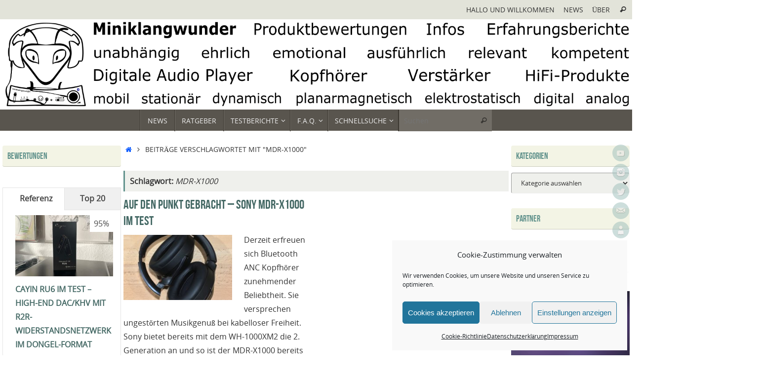

--- FILE ---
content_type: text/html; charset=UTF-8
request_url: https://www.miniklangwunder.de/tag/mdr-x1000/
body_size: 24743
content:
<!DOCTYPE html>
<html lang="de">
<head>
<meta name="viewport" content="width=device-width, user-scalable=yes, initial-scale=1.0, minimum-scale=1.0, maximum-scale=3.0">
<meta http-equiv="Content-Type" content="text/html; charset=UTF-8" />
<link rel="profile" href="https://gmpg.org/xfn/11" />
<link rel="pingback" href="https://www.miniklangwunder.de/xmlrpc.php" />
<meta name='robots' content='index, follow, max-image-preview:large, max-snippet:-1, max-video-preview:-1' />

	<!-- This site is optimized with the Yoast SEO plugin v26.8 - https://yoast.com/product/yoast-seo-wordpress/ -->
	<title>MDR-X1000 Archive - Miniklangwunder</title>
	<link rel="canonical" href="https://www.miniklangwunder.de/tag/mdr-x1000/" />
	<meta property="og:locale" content="de_DE" />
	<meta property="og:type" content="article" />
	<meta property="og:title" content="MDR-X1000 Archive - Miniklangwunder" />
	<meta property="og:url" content="https://www.miniklangwunder.de/tag/mdr-x1000/" />
	<meta property="og:site_name" content="Miniklangwunder" />
	<meta name="twitter:card" content="summary_large_image" />
	<meta name="twitter:site" content="@Miniklangwunder" />
	<script type="application/ld+json" class="yoast-schema-graph">{"@context":"https://schema.org","@graph":[{"@type":"CollectionPage","@id":"https://www.miniklangwunder.de/tag/mdr-x1000/","url":"https://www.miniklangwunder.de/tag/mdr-x1000/","name":"MDR-X1000 Archive - Miniklangwunder","isPartOf":{"@id":"https://www.miniklangwunder.de/#website"},"primaryImageOfPage":{"@id":"https://www.miniklangwunder.de/tag/mdr-x1000/#primaryimage"},"image":{"@id":"https://www.miniklangwunder.de/tag/mdr-x1000/#primaryimage"},"thumbnailUrl":"https://www.miniklangwunder.de/wp-content/uploads/2017/10/Bild15-1.jpg","breadcrumb":{"@id":"https://www.miniklangwunder.de/tag/mdr-x1000/#breadcrumb"},"inLanguage":"de"},{"@type":"ImageObject","inLanguage":"de","@id":"https://www.miniklangwunder.de/tag/mdr-x1000/#primaryimage","url":"https://www.miniklangwunder.de/wp-content/uploads/2017/10/Bild15-1.jpg","contentUrl":"https://www.miniklangwunder.de/wp-content/uploads/2017/10/Bild15-1.jpg","width":1088,"height":1024},{"@type":"BreadcrumbList","@id":"https://www.miniklangwunder.de/tag/mdr-x1000/#breadcrumb","itemListElement":[{"@type":"ListItem","position":1,"name":"Startseite","item":"https://www.miniklangwunder.de/"},{"@type":"ListItem","position":2,"name":"MDR-X1000"}]},{"@type":"WebSite","@id":"https://www.miniklangwunder.de/#website","url":"https://www.miniklangwunder.de/","name":"Miniklangwunder","description":"HiFi im Taschenformat - Kopfhörer, Lautsprecher, Digitale Audio Player und mehr...","publisher":{"@id":"https://www.miniklangwunder.de/#/schema/person/27df8d373e0600defde0cb8fad053247"},"potentialAction":[{"@type":"SearchAction","target":{"@type":"EntryPoint","urlTemplate":"https://www.miniklangwunder.de/?s={search_term_string}"},"query-input":{"@type":"PropertyValueSpecification","valueRequired":true,"valueName":"search_term_string"}}],"inLanguage":"de"},{"@type":["Person","Organization"],"@id":"https://www.miniklangwunder.de/#/schema/person/27df8d373e0600defde0cb8fad053247","name":"Klangfreund\"M\"","image":{"@type":"ImageObject","inLanguage":"de","@id":"https://www.miniklangwunder.de/#/schema/person/image/","url":"https://secure.gravatar.com/avatar/f7d1b4a081a43dc3759949fbc467cc2376faf2835b84bd81f6d03b6b4cb29937?s=96&d=mm&r=g","contentUrl":"https://secure.gravatar.com/avatar/f7d1b4a081a43dc3759949fbc467cc2376faf2835b84bd81f6d03b6b4cb29937?s=96&d=mm&r=g","caption":"Klangfreund\"M\""},"logo":{"@id":"https://www.miniklangwunder.de/#/schema/person/image/"},"description":"gelernter Radio- und Fernsehtechniker und ein Klangfreund mit Leidenschaft zu Kopfhörern, DAPs und sonstigen Miniklangwundern; liebt eine ordentliche Reproduktion satter Bässe, ausgewogene Wiedergabe von Stimmen und Instrumenten, entspannter Hochton mit akzentuierter Brillanz, kurz TP-Signatur; OverEar-Lineup: Dan Clar Audio E3 &amp; Noir X, Meze Empyrean 2, Hifiman HE1000SE, HEDDphone 2 GT; InEar-Lineup: Deer Ear Bumblebee MKW &amp; Azrael; Dauerhaft eingesetzte DAPs: Lotoo PAW GT2; Kopfhörerverstärker im Bestand: Cayin HA-3A, RME ADI 2/4 Pro SE, ifi Audio GO Bar Kensei","sameAs":["https://www.miniklangwunder.de","https://instagram.com/miniklangwunder","https://x.com/Miniklangwunder","https://youtube.com/c/MarkMLSensai"]}]}</script>
	<!-- / Yoast SEO plugin. -->


<link rel="alternate" type="application/rss+xml" title="Miniklangwunder &raquo; Feed" href="https://www.miniklangwunder.de/feed/" />
<link rel="alternate" type="application/rss+xml" title="Miniklangwunder &raquo; MDR-X1000 Schlagwort-Feed" href="https://www.miniklangwunder.de/tag/mdr-x1000/feed/" />
<!-- www.miniklangwunder.de is managing ads with Advanced Ads 2.0.16 – https://wpadvancedads.com/ --><script id="minik-ready">
			window.advanced_ads_ready=function(e,a){a=a||"complete";var d=function(e){return"interactive"===a?"loading"!==e:"complete"===e};d(document.readyState)?e():document.addEventListener("readystatechange",(function(a){d(a.target.readyState)&&e()}),{once:"interactive"===a})},window.advanced_ads_ready_queue=window.advanced_ads_ready_queue||[];		</script>
		<style id='wp-img-auto-sizes-contain-inline-css' type='text/css'>
img:is([sizes=auto i],[sizes^="auto," i]){contain-intrinsic-size:3000px 1500px}
/*# sourceURL=wp-img-auto-sizes-contain-inline-css */
</style>
<style id='wp-emoji-styles-inline-css' type='text/css'>

	img.wp-smiley, img.emoji {
		display: inline !important;
		border: none !important;
		box-shadow: none !important;
		height: 1em !important;
		width: 1em !important;
		margin: 0 0.07em !important;
		vertical-align: -0.1em !important;
		background: none !important;
		padding: 0 !important;
	}
/*# sourceURL=wp-emoji-styles-inline-css */
</style>
<style id='wp-block-library-inline-css' type='text/css'>
:root{--wp-block-synced-color:#7a00df;--wp-block-synced-color--rgb:122,0,223;--wp-bound-block-color:var(--wp-block-synced-color);--wp-editor-canvas-background:#ddd;--wp-admin-theme-color:#007cba;--wp-admin-theme-color--rgb:0,124,186;--wp-admin-theme-color-darker-10:#006ba1;--wp-admin-theme-color-darker-10--rgb:0,107,160.5;--wp-admin-theme-color-darker-20:#005a87;--wp-admin-theme-color-darker-20--rgb:0,90,135;--wp-admin-border-width-focus:2px}@media (min-resolution:192dpi){:root{--wp-admin-border-width-focus:1.5px}}.wp-element-button{cursor:pointer}:root .has-very-light-gray-background-color{background-color:#eee}:root .has-very-dark-gray-background-color{background-color:#313131}:root .has-very-light-gray-color{color:#eee}:root .has-very-dark-gray-color{color:#313131}:root .has-vivid-green-cyan-to-vivid-cyan-blue-gradient-background{background:linear-gradient(135deg,#00d084,#0693e3)}:root .has-purple-crush-gradient-background{background:linear-gradient(135deg,#34e2e4,#4721fb 50%,#ab1dfe)}:root .has-hazy-dawn-gradient-background{background:linear-gradient(135deg,#faaca8,#dad0ec)}:root .has-subdued-olive-gradient-background{background:linear-gradient(135deg,#fafae1,#67a671)}:root .has-atomic-cream-gradient-background{background:linear-gradient(135deg,#fdd79a,#004a59)}:root .has-nightshade-gradient-background{background:linear-gradient(135deg,#330968,#31cdcf)}:root .has-midnight-gradient-background{background:linear-gradient(135deg,#020381,#2874fc)}:root{--wp--preset--font-size--normal:16px;--wp--preset--font-size--huge:42px}.has-regular-font-size{font-size:1em}.has-larger-font-size{font-size:2.625em}.has-normal-font-size{font-size:var(--wp--preset--font-size--normal)}.has-huge-font-size{font-size:var(--wp--preset--font-size--huge)}:root .has-text-align-center{text-align:center}:root .has-text-align-left{text-align:left}:root .has-text-align-right{text-align:right}.has-fit-text{white-space:nowrap!important}#end-resizable-editor-section{display:none}.aligncenter{clear:both}.items-justified-left{justify-content:flex-start}.items-justified-center{justify-content:center}.items-justified-right{justify-content:flex-end}.items-justified-space-between{justify-content:space-between}.screen-reader-text{word-wrap:normal!important;border:0;clip-path:inset(50%);height:1px;margin:-1px;overflow:hidden;padding:0;position:absolute;width:1px}.screen-reader-text:focus{background-color:#ddd;clip-path:none;color:#444;display:block;font-size:1em;height:auto;left:5px;line-height:normal;padding:15px 23px 14px;text-decoration:none;top:5px;width:auto;z-index:100000}html :where(.has-border-color){border-style:solid}html :where([style*=border-top-color]){border-top-style:solid}html :where([style*=border-right-color]){border-right-style:solid}html :where([style*=border-bottom-color]){border-bottom-style:solid}html :where([style*=border-left-color]){border-left-style:solid}html :where([style*=border-width]){border-style:solid}html :where([style*=border-top-width]){border-top-style:solid}html :where([style*=border-right-width]){border-right-style:solid}html :where([style*=border-bottom-width]){border-bottom-style:solid}html :where([style*=border-left-width]){border-left-style:solid}html :where(img[class*=wp-image-]){height:auto;max-width:100%}:where(figure){margin:0 0 1em}html :where(.is-position-sticky){--wp-admin--admin-bar--position-offset:var(--wp-admin--admin-bar--height,0px)}@media screen and (max-width:600px){html :where(.is-position-sticky){--wp-admin--admin-bar--position-offset:0px}}

/*# sourceURL=wp-block-library-inline-css */
</style><style id='global-styles-inline-css' type='text/css'>
:root{--wp--preset--aspect-ratio--square: 1;--wp--preset--aspect-ratio--4-3: 4/3;--wp--preset--aspect-ratio--3-4: 3/4;--wp--preset--aspect-ratio--3-2: 3/2;--wp--preset--aspect-ratio--2-3: 2/3;--wp--preset--aspect-ratio--16-9: 16/9;--wp--preset--aspect-ratio--9-16: 9/16;--wp--preset--color--black: #000000;--wp--preset--color--cyan-bluish-gray: #abb8c3;--wp--preset--color--white: #ffffff;--wp--preset--color--pale-pink: #f78da7;--wp--preset--color--vivid-red: #cf2e2e;--wp--preset--color--luminous-vivid-orange: #ff6900;--wp--preset--color--luminous-vivid-amber: #fcb900;--wp--preset--color--light-green-cyan: #7bdcb5;--wp--preset--color--vivid-green-cyan: #00d084;--wp--preset--color--pale-cyan-blue: #8ed1fc;--wp--preset--color--vivid-cyan-blue: #0693e3;--wp--preset--color--vivid-purple: #9b51e0;--wp--preset--gradient--vivid-cyan-blue-to-vivid-purple: linear-gradient(135deg,rgb(6,147,227) 0%,rgb(155,81,224) 100%);--wp--preset--gradient--light-green-cyan-to-vivid-green-cyan: linear-gradient(135deg,rgb(122,220,180) 0%,rgb(0,208,130) 100%);--wp--preset--gradient--luminous-vivid-amber-to-luminous-vivid-orange: linear-gradient(135deg,rgb(252,185,0) 0%,rgb(255,105,0) 100%);--wp--preset--gradient--luminous-vivid-orange-to-vivid-red: linear-gradient(135deg,rgb(255,105,0) 0%,rgb(207,46,46) 100%);--wp--preset--gradient--very-light-gray-to-cyan-bluish-gray: linear-gradient(135deg,rgb(238,238,238) 0%,rgb(169,184,195) 100%);--wp--preset--gradient--cool-to-warm-spectrum: linear-gradient(135deg,rgb(74,234,220) 0%,rgb(151,120,209) 20%,rgb(207,42,186) 40%,rgb(238,44,130) 60%,rgb(251,105,98) 80%,rgb(254,248,76) 100%);--wp--preset--gradient--blush-light-purple: linear-gradient(135deg,rgb(255,206,236) 0%,rgb(152,150,240) 100%);--wp--preset--gradient--blush-bordeaux: linear-gradient(135deg,rgb(254,205,165) 0%,rgb(254,45,45) 50%,rgb(107,0,62) 100%);--wp--preset--gradient--luminous-dusk: linear-gradient(135deg,rgb(255,203,112) 0%,rgb(199,81,192) 50%,rgb(65,88,208) 100%);--wp--preset--gradient--pale-ocean: linear-gradient(135deg,rgb(255,245,203) 0%,rgb(182,227,212) 50%,rgb(51,167,181) 100%);--wp--preset--gradient--electric-grass: linear-gradient(135deg,rgb(202,248,128) 0%,rgb(113,206,126) 100%);--wp--preset--gradient--midnight: linear-gradient(135deg,rgb(2,3,129) 0%,rgb(40,116,252) 100%);--wp--preset--font-size--small: 13px;--wp--preset--font-size--medium: 20px;--wp--preset--font-size--large: 36px;--wp--preset--font-size--x-large: 42px;--wp--preset--spacing--20: 0.44rem;--wp--preset--spacing--30: 0.67rem;--wp--preset--spacing--40: 1rem;--wp--preset--spacing--50: 1.5rem;--wp--preset--spacing--60: 2.25rem;--wp--preset--spacing--70: 3.38rem;--wp--preset--spacing--80: 5.06rem;--wp--preset--shadow--natural: 6px 6px 9px rgba(0, 0, 0, 0.2);--wp--preset--shadow--deep: 12px 12px 50px rgba(0, 0, 0, 0.4);--wp--preset--shadow--sharp: 6px 6px 0px rgba(0, 0, 0, 0.2);--wp--preset--shadow--outlined: 6px 6px 0px -3px rgb(255, 255, 255), 6px 6px rgb(0, 0, 0);--wp--preset--shadow--crisp: 6px 6px 0px rgb(0, 0, 0);}:where(body) { margin: 0; }:where(.is-layout-flex){gap: 0.5em;}:where(.is-layout-grid){gap: 0.5em;}body .is-layout-flex{display: flex;}.is-layout-flex{flex-wrap: wrap;align-items: center;}.is-layout-flex > :is(*, div){margin: 0;}body .is-layout-grid{display: grid;}.is-layout-grid > :is(*, div){margin: 0;}body{padding-top: 0px;padding-right: 0px;padding-bottom: 0px;padding-left: 0px;}a:where(:not(.wp-element-button)){text-decoration: underline;}:root :where(.wp-element-button, .wp-block-button__link){background-color: #32373c;border-width: 0;color: #fff;font-family: inherit;font-size: inherit;font-style: inherit;font-weight: inherit;letter-spacing: inherit;line-height: inherit;padding-top: calc(0.667em + 2px);padding-right: calc(1.333em + 2px);padding-bottom: calc(0.667em + 2px);padding-left: calc(1.333em + 2px);text-decoration: none;text-transform: inherit;}.has-black-color{color: var(--wp--preset--color--black) !important;}.has-cyan-bluish-gray-color{color: var(--wp--preset--color--cyan-bluish-gray) !important;}.has-white-color{color: var(--wp--preset--color--white) !important;}.has-pale-pink-color{color: var(--wp--preset--color--pale-pink) !important;}.has-vivid-red-color{color: var(--wp--preset--color--vivid-red) !important;}.has-luminous-vivid-orange-color{color: var(--wp--preset--color--luminous-vivid-orange) !important;}.has-luminous-vivid-amber-color{color: var(--wp--preset--color--luminous-vivid-amber) !important;}.has-light-green-cyan-color{color: var(--wp--preset--color--light-green-cyan) !important;}.has-vivid-green-cyan-color{color: var(--wp--preset--color--vivid-green-cyan) !important;}.has-pale-cyan-blue-color{color: var(--wp--preset--color--pale-cyan-blue) !important;}.has-vivid-cyan-blue-color{color: var(--wp--preset--color--vivid-cyan-blue) !important;}.has-vivid-purple-color{color: var(--wp--preset--color--vivid-purple) !important;}.has-black-background-color{background-color: var(--wp--preset--color--black) !important;}.has-cyan-bluish-gray-background-color{background-color: var(--wp--preset--color--cyan-bluish-gray) !important;}.has-white-background-color{background-color: var(--wp--preset--color--white) !important;}.has-pale-pink-background-color{background-color: var(--wp--preset--color--pale-pink) !important;}.has-vivid-red-background-color{background-color: var(--wp--preset--color--vivid-red) !important;}.has-luminous-vivid-orange-background-color{background-color: var(--wp--preset--color--luminous-vivid-orange) !important;}.has-luminous-vivid-amber-background-color{background-color: var(--wp--preset--color--luminous-vivid-amber) !important;}.has-light-green-cyan-background-color{background-color: var(--wp--preset--color--light-green-cyan) !important;}.has-vivid-green-cyan-background-color{background-color: var(--wp--preset--color--vivid-green-cyan) !important;}.has-pale-cyan-blue-background-color{background-color: var(--wp--preset--color--pale-cyan-blue) !important;}.has-vivid-cyan-blue-background-color{background-color: var(--wp--preset--color--vivid-cyan-blue) !important;}.has-vivid-purple-background-color{background-color: var(--wp--preset--color--vivid-purple) !important;}.has-black-border-color{border-color: var(--wp--preset--color--black) !important;}.has-cyan-bluish-gray-border-color{border-color: var(--wp--preset--color--cyan-bluish-gray) !important;}.has-white-border-color{border-color: var(--wp--preset--color--white) !important;}.has-pale-pink-border-color{border-color: var(--wp--preset--color--pale-pink) !important;}.has-vivid-red-border-color{border-color: var(--wp--preset--color--vivid-red) !important;}.has-luminous-vivid-orange-border-color{border-color: var(--wp--preset--color--luminous-vivid-orange) !important;}.has-luminous-vivid-amber-border-color{border-color: var(--wp--preset--color--luminous-vivid-amber) !important;}.has-light-green-cyan-border-color{border-color: var(--wp--preset--color--light-green-cyan) !important;}.has-vivid-green-cyan-border-color{border-color: var(--wp--preset--color--vivid-green-cyan) !important;}.has-pale-cyan-blue-border-color{border-color: var(--wp--preset--color--pale-cyan-blue) !important;}.has-vivid-cyan-blue-border-color{border-color: var(--wp--preset--color--vivid-cyan-blue) !important;}.has-vivid-purple-border-color{border-color: var(--wp--preset--color--vivid-purple) !important;}.has-vivid-cyan-blue-to-vivid-purple-gradient-background{background: var(--wp--preset--gradient--vivid-cyan-blue-to-vivid-purple) !important;}.has-light-green-cyan-to-vivid-green-cyan-gradient-background{background: var(--wp--preset--gradient--light-green-cyan-to-vivid-green-cyan) !important;}.has-luminous-vivid-amber-to-luminous-vivid-orange-gradient-background{background: var(--wp--preset--gradient--luminous-vivid-amber-to-luminous-vivid-orange) !important;}.has-luminous-vivid-orange-to-vivid-red-gradient-background{background: var(--wp--preset--gradient--luminous-vivid-orange-to-vivid-red) !important;}.has-very-light-gray-to-cyan-bluish-gray-gradient-background{background: var(--wp--preset--gradient--very-light-gray-to-cyan-bluish-gray) !important;}.has-cool-to-warm-spectrum-gradient-background{background: var(--wp--preset--gradient--cool-to-warm-spectrum) !important;}.has-blush-light-purple-gradient-background{background: var(--wp--preset--gradient--blush-light-purple) !important;}.has-blush-bordeaux-gradient-background{background: var(--wp--preset--gradient--blush-bordeaux) !important;}.has-luminous-dusk-gradient-background{background: var(--wp--preset--gradient--luminous-dusk) !important;}.has-pale-ocean-gradient-background{background: var(--wp--preset--gradient--pale-ocean) !important;}.has-electric-grass-gradient-background{background: var(--wp--preset--gradient--electric-grass) !important;}.has-midnight-gradient-background{background: var(--wp--preset--gradient--midnight) !important;}.has-small-font-size{font-size: var(--wp--preset--font-size--small) !important;}.has-medium-font-size{font-size: var(--wp--preset--font-size--medium) !important;}.has-large-font-size{font-size: var(--wp--preset--font-size--large) !important;}.has-x-large-font-size{font-size: var(--wp--preset--font-size--x-large) !important;}
/*# sourceURL=global-styles-inline-css */
</style>

<style id='classic-theme-styles-inline-css' type='text/css'>
.wp-block-button__link{background-color:#32373c;border-radius:9999px;box-shadow:none;color:#fff;font-size:1.125em;padding:calc(.667em + 2px) calc(1.333em + 2px);text-decoration:none}.wp-block-file__button{background:#32373c;color:#fff}.wp-block-accordion-heading{margin:0}.wp-block-accordion-heading__toggle{background-color:inherit!important;color:inherit!important}.wp-block-accordion-heading__toggle:not(:focus-visible){outline:none}.wp-block-accordion-heading__toggle:focus,.wp-block-accordion-heading__toggle:hover{background-color:inherit!important;border:none;box-shadow:none;color:inherit;padding:var(--wp--preset--spacing--20,1em) 0;text-decoration:none}.wp-block-accordion-heading__toggle:focus-visible{outline:auto;outline-offset:0}
/*# sourceURL=https://usercontent.one/wp/www.miniklangwunder.de/wp-content/plugins/gutenberg/build/styles/block-library/classic.min.css?media=1704309055 */
</style>
<link rel='stylesheet' id='pgc-simply-gallery-plugin-lightbox-style-css' href='https://usercontent.one/wp/www.miniklangwunder.de/wp-content/plugins/simply-gallery-block/plugins/pgc_sgb_lightbox.min.style.css?ver=3.3.2&media=1704309055' type='text/css' media='all' />
<link rel='stylesheet' id='dsgvoyoutube-style-css' href='https://www.miniklangwunder.de/wp-content/plugins/dsgvo-youtube/css/style.php?ver=3ef51a063568021f6c58a99bde57b997' type='text/css' media='all' />
<link rel='stylesheet' id='cdsgvogdpryoutube-css' href='https://usercontent.one/wp/www.miniklangwunder.de/wp-content/plugins/dsgvo-youtube/includes/../css/jquery.fancybox.min.css?media=1704309055?ver=3ef51a063568021f6c58a99bde57b997' type='text/css' media='all' />
<link rel='stylesheet' id='cmplz-general-css' href='https://usercontent.one/wp/www.miniklangwunder.de/wp-content/plugins/complianz-gdpr/assets/css/cookieblocker.min.css?media=1704309055?ver=1766013644' type='text/css' media='all' />
<link rel='stylesheet' id='ez-toc-css' href='https://usercontent.one/wp/www.miniklangwunder.de/wp-content/plugins/easy-table-of-contents/assets/css/screen.min.css?ver=2.0.80&media=1704309055' type='text/css' media='all' />
<style id='ez-toc-inline-css' type='text/css'>
div#ez-toc-container .ez-toc-title {font-size: 140%;}div#ez-toc-container .ez-toc-title {font-weight: 700;}div#ez-toc-container ul li , div#ez-toc-container ul li a {font-size: 95%;}div#ez-toc-container ul li , div#ez-toc-container ul li a {font-weight: 500;}div#ez-toc-container nav ul ul li {font-size: 90%;}div#ez-toc-container {background: #fff;border: 1px solid #ddd;}div#ez-toc-container p.ez-toc-title , #ez-toc-container .ez_toc_custom_title_icon , #ez-toc-container .ez_toc_custom_toc_icon {color: #119600;}div#ez-toc-container ul.ez-toc-list a {color: #428bca;}div#ez-toc-container ul.ez-toc-list a:hover {color: #2a6496;}div#ez-toc-container ul.ez-toc-list a:visited {color: #428bca;}.ez-toc-counter nav ul li a::before {color: ;}.ez-toc-box-title {font-weight: bold; margin-bottom: 10px; text-align: center; text-transform: uppercase; letter-spacing: 1px; color: #666; padding-bottom: 5px;position:absolute;top:-4%;left:5%;background-color: inherit;transition: top 0.3s ease;}.ez-toc-box-title.toc-closed {top:-25%;}
.ez-toc-container-direction {direction: ltr;}.ez-toc-counter ul{counter-reset: item ;}.ez-toc-counter nav ul li a::before {content: counters(item, '.', decimal) '. ';display: inline-block;counter-increment: item;flex-grow: 0;flex-shrink: 0;margin-right: .2em; float: left; }.ez-toc-widget-direction {direction: ltr;}.ez-toc-widget-container ul{counter-reset: item ;}.ez-toc-widget-container nav ul li a::before {content: counters(item, '.', decimal) '. ';display: inline-block;counter-increment: item;flex-grow: 0;flex-shrink: 0;margin-right: .2em; float: left; }
/*# sourceURL=ez-toc-inline-css */
</style>
<link rel='stylesheet' id='tempera-fonts-css' href='https://usercontent.one/wp/www.miniklangwunder.de/wp-content/themes/tempera/fonts/fontfaces.css?ver=1.8.3&media=1704309055' type='text/css' media='all' />
<link rel='stylesheet' id='tempera-style-css' href='https://usercontent.one/wp/www.miniklangwunder.de/wp-content/themes/tempera/style.css?ver=1.8.3&media=1704309055' type='text/css' media='all' />
<style id='tempera-style-inline-css' type='text/css'>
#header, #main, #topbar-inner { max-width: 1400px; } #container.one-column { } #container.two-columns-right #secondary { width:500px; float:right; } #container.two-columns-right #content { width:calc(100% - 500px); float:left; } #container.two-columns-left #primary { width:500px; float:left; } #container.two-columns-left #content { width:calc(100% - 500px); float:right; } #container.three-columns-right .sidey { width:250px; float:left; } #container.three-columns-right #primary { margin-left:0px; margin-right:0px; } #container.three-columns-right #content { width: calc(100% - 500px); float:left;} #container.three-columns-left .sidey { width:250px; float:left; } #container.three-columns-left #secondary {margin-left:0px; margin-right:0px; } #container.three-columns-left #content { width: calc(100% - 500px); float:right; } #container.three-columns-sided .sidey { width:250px; float:left; } #container.three-columns-sided #secondary { float:right; } #container.three-columns-sided #content { width: calc(100% - 500px); float:right; margin: 0 250px 0 -1400px; } body { font-family: "Open Sans"; } #content h1.entry-title a, #content h2.entry-title a, #content h1.entry-title , #content h2.entry-title { font-family: "Bebas Neue"; } .widget-title, .widget-title a { font-family: "Bebas Neue"; } .entry-content h1, .entry-content h2, .entry-content h3, .entry-content h4, .entry-content h5, .entry-content h6, #comments #reply-title, .nivo-caption h2, #front-text1 h2, #front-text2 h2, .column-header-image, .column-header-noimage { font-family: "Yanone Kaffeesatz Regular"; } #site-title span a { font-family: inherit; } #access ul li a, #access ul li a span { font-family: "Open Sans"; } body { color: #333333; background-color: #EFF0EC } a { color: #0c5bff; } a:hover,.entry-meta span a:hover, .comments-link a:hover { color: #25e1d7; } #header { ; } #site-title span a { color:#59554E; } #site-description { color:#444444; } .socials a { background-color: #9BBDB9; } .socials .socials-hover { background-color: #59554E; } /* Main menu top level */ #access a, #nav-toggle span, li.menu-main-search .searchform input[type="search"] { color: #EEEEEE; } li.menu-main-search .searchform input[type="search"] { background-color: #716d66; border-left-color: #3b3730; } #access, #nav-toggle {background-color: #59554E; } #access > .menu > ul > li > a > span { border-color: #3b3730; -webkit-box-shadow: 1px 0 0 #716d66; box-shadow: 1px 0 0 #716d66; } /*.rtl #access > .menu > ul > li > a > span { -webkit-box-shadow: -1px 0 0 #716d66; box-shadow: -1px 0 0 #716d66; } */ #access a:hover {background-color: #66625b; } #access ul li.current_page_item > a, #access ul li.current-menu-item > a, #access ul li.current_page_ancestor > a, #access ul li.current-menu-ancestor > a { background-color: #66625b; } /* Main menu Submenus */ #access > .menu > ul > li > ul:before {border-bottom-color:#61928C;} #access ul ul ul li:first-child:before { border-right-color:#61928C;} #access ul ul li { background-color:#61928C; border-top-color:#6fa09a; border-bottom-color:#568781} #access ul ul li a{color:#EEEEEE} #access ul ul li a:hover{background:#6fa09a} #access ul ul li.current_page_item > a, #access ul ul li.current-menu-item > a, #access ul ul li.current_page_ancestor > a, #access ul ul li.current-menu-ancestor > a { background-color:#6fa09a; } #topbar { background-color: #E2E3D9;border-bottom-color:#ffffff; box-shadow:3px 0 3px #babbb1; } .topmenu ul li a, .topmenu .searchsubmit { color: #333333; } .topmenu ul li a:hover, .topmenu .searchform input[type="search"] { color: #333333; border-bottom-color: rgba( 97,146,140, 0.5); } #main { background-color: #FFFFFF; } #author-info, #entry-author-info, #content .page-title { border-color: #61928C; background: #EFF0EC; } #entry-author-info #author-avatar, #author-info #author-avatar { border-color: #EEEEEE; } .sidey .widget-container { color: #333333; background-color: #FFFFFF; } .sidey .widget-title { color: #61928C; background-color: #F3F4E5;border-color:#cbccbd;} .sidey .widget-container a {} .sidey .widget-container a:hover {} .entry-content h1, .entry-content h2, .entry-content h3, .entry-content h4, .entry-content h5, .entry-content h6 { color: #466A66; } .sticky .entry-header {border-color:#61928C } .entry-title, .entry-title a { color: #466A66; } .entry-title a:hover { color: #61928C; } #content span.entry-format { color: #EEEEEE; background-color: #59554E; } #footer { color: #EEEEEE; ; } #footer2 { color: #EEEEEE; background-color: #59554E; } #footer a { color: #F3F4E5; } #footer a:hover { color: #9BBDB9; } #footer2 a, .footermenu ul li:after { color: #F3F4E5; } #footer2 a:hover { color: #9BBDB9; } #footer .widget-container { color: #fff; background-color: #59554E; } #footer .widget-title { color: #59554E; background-color: #F3F4E5;border-color:#cbccbd } a.continue-reading-link, #cryout_ajax_more_trigger { color:#EEEEEE; background:#59554E; border-bottom-color:#61928C; } a.continue-reading-link:hover { border-bottom-color:#59554E; } a.continue-reading-link i.crycon-right-dir {color:#61928C} a.continue-reading-link:hover i.crycon-right-dir {color:#59554E} .page-link a, .page-link > span > em {border-color:#999} .columnmore a {background:#61928C;color:#EFF0EC} .columnmore a:hover {background:#59554E;} .button, #respond .form-submit input#submit, input[type="submit"], input[type="reset"] { background-color: #61928C; } .button:hover, #respond .form-submit input#submit:hover { background-color: #59554E; } .entry-content tr th, .entry-content thead th { color: #466A66; } .entry-content table, .entry-content fieldset, .entry-content tr td, .entry-content tr th, .entry-content thead th { border-color: #999; } .entry-content tr.even td { background-color: #EFF0EC !important; } hr { border-color: #999; } input[type="text"], input[type="password"], input[type="email"], textarea, select, input[type="color"],input[type="date"],input[type="datetime"],input[type="datetime-local"],input[type="month"],input[type="number"],input[type="range"], input[type="search"],input[type="tel"],input[type="time"],input[type="url"],input[type="week"] { background-color: #EFF0EC; border-color: #999 #EEEEEE #EEEEEE #999; color: #333333; } input[type="submit"], input[type="reset"] { color: #FFFFFF; background-color: #61928C; } input[type="text"]:hover, input[type="password"]:hover, input[type="email"]:hover, textarea:hover, input[type="color"]:hover, input[type="date"]:hover, input[type="datetime"]:hover, input[type="datetime-local"]:hover, input[type="month"]:hover, input[type="number"]:hover, input[type="range"]:hover, input[type="search"]:hover, input[type="tel"]:hover, input[type="time"]:hover, input[type="url"]:hover, input[type="week"]:hover { background-color: rgba(239,240,236,0.4); } .entry-content pre { border-color: #999; border-bottom-color:#61928C;} .entry-content code { background-color:#EFF0EC;} .entry-content blockquote { border-color: #EEEEEE; } abbr, acronym { border-color: #333333; } .comment-meta a { color: #333333; } #respond .form-allowed-tags { color: #BBBBBB; } .entry-meta .crycon-metas:before {color:#CCCCCC;} .entry-meta span a, .comments-link a, .entry-meta {color:#666666;} .entry-meta span a:hover, .comments-link a:hover {} .nav-next a:hover {} .nav-previous a:hover { } .pagination { border-color:#e5e6e2;} .pagination span, .pagination a { background:#EFF0EC; border-left-color:#d5d6d2; border-right-color:#fffffc; } .pagination a:hover { background: #f7f8f4; } #searchform input[type="text"] {color:#BBBBBB;} .caption-accented .wp-caption { background-color:rgba(97,146,140,0.8); color:#FFFFFF} .tempera-image-one .entry-content img[class*='align'], .tempera-image-one .entry-summary img[class*='align'], .tempera-image-two .entry-content img[class*='align'], .tempera-image-two .entry-summary img[class*='align'], .tempera-image-one .entry-content [class*='wp-block'][class*='align'] img, .tempera-image-one .entry-summary [class*='wp-block'][class*='align'] img, .tempera-image-two .entry-content [class*='wp-block'][class*='align'] img, .tempera-image-two .entry-summary [class*='wp-block'][class*='align'] img { border-color:#61928C;} html { font-size:16px; line-height:1.8; } .entry-content, .entry-summary, #frontpage blockquote { text-align:inherit; } .entry-content, .entry-summary, .widget-area { ; } #site-title a, #site-description, #access a, .topmenu ul li a, .footermenu a, .entry-meta span a, .entry-utility span a, #content span.entry-format, span.edit-link, h3#comments-title, h3#reply-title, .comment-author cite, .comments .reply a, .widget-title, #site-info a, .nivo-caption h2, a.continue-reading-link, .column-image h3, #front-columns h3.column-header-noimage, .tinynav , .entry-title, .breadcrumbs, .page-link{ text-transform: uppercase; }#content h1.entry-title, #content h2.entry-title { font-size:26px ;} .widget-title, .widget-title a { font-size:18px ;} h1 { font-size: 2.526em; } h2 { font-size: 2.202em; } h3 { font-size: 1.878em; } h4 { font-size: 1.554em; } h5 { font-size: 1.23em; } h6 { font-size: 0.906em; } #site-title { font-size:30px ;} #access ul li a, li.menu-main-search .searchform input[type="search"] { font-size:14px ;} .nocomments, .nocomments2 {display:none;} .entry-content table, .entry-content tr th, .entry-content tr td { border: none; } .entry-content tr, .entry-content tr th, .entry-content thead th { background: none; } #header-container > div { margin:20px 0 0 0px;} .entry-content p, .entry-content ul, .entry-content ol, .entry-content dd, .entry-content pre, .entry-content hr, .entry-summary p, .commentlist p { margin-bottom: 1.2em; } footer.entry-meta { display: none; } header.entry-header > .entry-meta { display: none; } #access > .menu > ul { border-left: 1px solid #716d66; -moz-box-shadow: -1px 0 0 #3b3730; -webkit-box-shadow: -1px 0 0 #3b3730; box-shadow: -1px 0 0 #3b3730; } #toTop {background:#FFFFFF;margin-left:1550px;} #toTop:hover .crycon-back2top:before {color:#59554E;} @media (max-width: 1445px) { #footer2 #toTop { position: relative; margin-left: auto !important; margin-right: auto !important; bottom: 0; display: block; width: 45px; border-radius: 4px 4px 0 0; opacity: 1; } } #main {margin-top:0px; } #forbottom {margin-left: 0px; margin-right: 0px;} #header-widget-area { width: 25%; } #branding { height:200px; } @media (max-width: 1920px) {#branding, #bg_image { display: block; height:auto; max-width:100%; min-height:inherit !important; display: block; } } 
/* Tempera Custom CSS */
/*# sourceURL=tempera-style-inline-css */
</style>
<link rel='stylesheet' id='tempera-mobile-css' href='https://usercontent.one/wp/www.miniklangwunder.de/wp-content/themes/tempera/styles/style-mobile.css?ver=1.8.3&media=1704309055' type='text/css' media='all' />
<link rel='stylesheet' id='wp_review-style-css' href='https://usercontent.one/wp/www.miniklangwunder.de/wp-content/plugins/wp-review/public/css/wp-review.css?ver=5.3.5&media=1704309055' type='text/css' media='all' />
<script type="text/javascript" id="jquery-core-js-extra">
/* <![CDATA[ */
var SDT_DATA = {"ajaxurl":"https://www.miniklangwunder.de/wp-admin/admin-ajax.php","siteUrl":"https://www.miniklangwunder.de/","pluginsUrl":"https://www.miniklangwunder.de/wp-content/plugins","isAdmin":""};
//# sourceURL=jquery-core-js-extra
/* ]]> */
</script>
<script type="text/javascript" src="https://www.miniklangwunder.de/wp-includes/js/jquery/jquery.min.js?ver=3.7.1" id="jquery-core-js"></script>
<script type="text/javascript" src="https://www.miniklangwunder.de/wp-includes/js/jquery/jquery-migrate.min.js?ver=3.4.1" id="jquery-migrate-js"></script>
<script type="text/javascript" async src="https://usercontent.one/wp/www.miniklangwunder.de/wp-content/plugins/burst-statistics/assets/js/timeme/timeme.min.js?media=1704309055?ver=1767957571" id="burst-timeme-js"></script>
<script type="text/javascript" async src="https://usercontent.one/wp/www.miniklangwunder.de/wp-content/uploads/burst/js/burst.min.js?media=1704309055?ver=1768982430" id="burst-js"></script>
<script type="text/javascript" src="https://usercontent.one/wp/www.miniklangwunder.de/wp-content/plugins/dsgvo-youtube/includes/../js/jquery.fancybox.min.js?media=1704309055?ver=3ef51a063568021f6c58a99bde57b997" id="cdsgvogdpryoutubescript-js"></script>
<script type="text/javascript" src="https://usercontent.one/wp/www.miniklangwunder.de/wp-content/plugins/stop-user-enumeration/frontend/js/frontend.js?ver=1.7.7&media=1704309055" id="stop-user-enumeration-js" defer="defer" data-wp-strategy="defer"></script>
<link rel="https://api.w.org/" href="https://www.miniklangwunder.de/wp-json/" /><link rel="alternate" title="JSON" type="application/json" href="https://www.miniklangwunder.de/wp-json/wp/v2/tags/202" /><noscript><style>.simply-gallery-amp{ display: block !important; }</style></noscript><noscript><style>.sgb-preloader{ display: none !important; }</style></noscript><style>[class*=" icon-oc-"],[class^=icon-oc-]{speak:none;font-style:normal;font-weight:400;font-variant:normal;text-transform:none;line-height:1;-webkit-font-smoothing:antialiased;-moz-osx-font-smoothing:grayscale}.icon-oc-one-com-white-32px-fill:before{content:"901"}.icon-oc-one-com:before{content:"900"}#one-com-icon,.toplevel_page_onecom-wp .wp-menu-image{speak:none;display:flex;align-items:center;justify-content:center;text-transform:none;line-height:1;-webkit-font-smoothing:antialiased;-moz-osx-font-smoothing:grayscale}.onecom-wp-admin-bar-item>a,.toplevel_page_onecom-wp>.wp-menu-name{font-size:16px;font-weight:400;line-height:1}.toplevel_page_onecom-wp>.wp-menu-name img{width:69px;height:9px;}.wp-submenu-wrap.wp-submenu>.wp-submenu-head>img{width:88px;height:auto}.onecom-wp-admin-bar-item>a img{height:7px!important}.onecom-wp-admin-bar-item>a img,.toplevel_page_onecom-wp>.wp-menu-name img{opacity:.8}.onecom-wp-admin-bar-item.hover>a img,.toplevel_page_onecom-wp.wp-has-current-submenu>.wp-menu-name img,li.opensub>a.toplevel_page_onecom-wp>.wp-menu-name img{opacity:1}#one-com-icon:before,.onecom-wp-admin-bar-item>a:before,.toplevel_page_onecom-wp>.wp-menu-image:before{content:'';position:static!important;background-color:rgba(240,245,250,.4);border-radius:102px;width:18px;height:18px;padding:0!important}.onecom-wp-admin-bar-item>a:before{width:14px;height:14px}.onecom-wp-admin-bar-item.hover>a:before,.toplevel_page_onecom-wp.opensub>a>.wp-menu-image:before,.toplevel_page_onecom-wp.wp-has-current-submenu>.wp-menu-image:before{background-color:#76b82a}.onecom-wp-admin-bar-item>a{display:inline-flex!important;align-items:center;justify-content:center}#one-com-logo-wrapper{font-size:4em}#one-com-icon{vertical-align:middle}.imagify-welcome{display:none !important;}</style>			<style>.cmplz-hidden {
					display: none !important;
				}</style><style type="text/css" id="custom-background-css">
body.custom-background { background-color: #ffffff; }
</style>
	<link rel="icon" href="https://usercontent.one/wp/www.miniklangwunder.de/wp-content/uploads/2023/07/cropped-2023_Logo_Ant-32x32.png?media=1704309055" sizes="32x32" />
<link rel="icon" href="https://usercontent.one/wp/www.miniklangwunder.de/wp-content/uploads/2023/07/cropped-2023_Logo_Ant-192x192.png?media=1704309055" sizes="192x192" />
<link rel="apple-touch-icon" href="https://usercontent.one/wp/www.miniklangwunder.de/wp-content/uploads/2023/07/cropped-2023_Logo_Ant-180x180.png?media=1704309055" />
<meta name="msapplication-TileImage" content="https://usercontent.one/wp/www.miniklangwunder.de/wp-content/uploads/2023/07/cropped-2023_Logo_Ant-270x270.png?media=1704309055" />
	<!--[if lt IE 9]>
	<script>
	document.createElement('header');
	document.createElement('nav');
	document.createElement('section');
	document.createElement('article');
	document.createElement('aside');
	document.createElement('footer');
	</script>
	<![endif]-->
	</head>
<body data-rsssl=1 data-cmplz=1 class="archive tag tag-mdr-x1000 tag-202 custom-background wp-theme-tempera tempera-image-none caption-dark magazine-layout tempera-comment-placeholders tempera-menu-center aa-prefix-minik-" data-burst_id="202" data-burst_type="tag">

	<a class="skip-link screen-reader-text" href="#main" title="Zum Inhalt springen"> Zum Inhalt springen </a>
	
<div id="wrapper" class="hfeed">
<div id="topbar" ><div id="topbar-inner"> <nav class="topmenu"><ul id="menu-homepage" class="menu"><li id="menu-item-12549" class="menu-item menu-item-type-post_type menu-item-object-page menu-item-12549"><a href="https://www.miniklangwunder.de/willkommen/">Hallo und Willkommen</a></li>
<li id="menu-item-12700" class="menu-item menu-item-type-taxonomy menu-item-object-category menu-item-12700"><a href="https://www.miniklangwunder.de/category/news/">News</a></li>
<li id="menu-item-12637" class="menu-item menu-item-type-post_type menu-item-object-page menu-item-12637"><a href="https://www.miniklangwunder.de/ueber/">Über</a></li>
<li class='menu-header-search'> <i class='search-icon'></i> 
<form role="search" method="get" class="searchform" action="https://www.miniklangwunder.de/">
	<label>
		<span class="screen-reader-text">Suche nach:</span>
		<input type="search" class="s" placeholder="Suchen" value="" name="s" />
	</label>
	<button type="submit" class="searchsubmit"><span class="screen-reader-text">Suchen</span><i class="crycon-search"></i></button>
</form>
</li></ul></nav> </div></div>
<div class="socials" id="srights">
			<a  target="_blank"  href="https://www.youtube.com/channel/UC4bYPoE3WOkOP5rpJyAwYGw"
			class="socialicons social-YouTube" title="YouTube">
				<img alt="YouTube" src="https://usercontent.one/wp/www.miniklangwunder.de/wp-content/themes/tempera/images/socials/YouTube.png?media=1704309055" />
			</a>
			<a  target="_blank"  href="https://www.instagram.com/miniklangwunder/"
			class="socialicons social-Instagram" title="Instagram">
				<img alt="Instagram" src="https://usercontent.one/wp/www.miniklangwunder.de/wp-content/themes/tempera/images/socials/Instagram.png?media=1704309055" />
			</a>
			<a  target="_blank"  href="https://twitter.com/miniklangwunder"
			class="socialicons social-Twitter" title="Twitter">
				<img alt="Twitter" src="https://usercontent.one/wp/www.miniklangwunder.de/wp-content/themes/tempera/images/socials/Twitter.png?media=1704309055" />
			</a>
			<a  target="_blank"  href="mailto:mlsensai@miniklangwunder.de"
			class="socialicons social-Mail" title="Mail">
				<img alt="Mail" src="https://usercontent.one/wp/www.miniklangwunder.de/wp-content/themes/tempera/images/socials/Mail.png?media=1704309055" />
			</a>
			<a  target="_blank"  href="https://www.miniklangwunder.de/?page_id=293"
			class="socialicons social-AboutMe" title="AboutMe">
				<img alt="AboutMe" src="https://usercontent.one/wp/www.miniklangwunder.de/wp-content/themes/tempera/images/socials/AboutMe.png?media=1704309055" />
			</a></div>
<div id="header-full">
	<header id="header">
		<div id="masthead">
			<div id="branding" role="banner" >
				<img id="bg_image" alt="Miniklangwunder" title="Miniklangwunder" src="https://usercontent.one/wp/www.miniklangwunder.de/wp-content/uploads/2023/07/cropped-2023_Logo_Banner.png?media=1704309055"  />	<div id="header-container">
	<a href="https://www.miniklangwunder.de/" id="linky"></a></div>								<div style="clear:both;"></div>
			</div><!-- #branding -->
			<button id="nav-toggle"><span>&nbsp;</span></button>
			<nav id="access" class="jssafe" role="navigation">
					<div class="skip-link screen-reader-text"><a href="#content" title="Zum Inhalt springen">
		Zum Inhalt springen	</a></div>
	<div class="menu"><ul id="prime_nav" class="menu"><li id="menu-item-12674" class="menu-item menu-item-type-taxonomy menu-item-object-category menu-item-12674"><a href="https://www.miniklangwunder.de/category/news/"><span>News</span></a></li>
<li id="menu-item-12633" class="menu-item menu-item-type-post_type menu-item-object-page menu-item-12633"><a href="https://www.miniklangwunder.de/ratgeber/"><span>Ratgeber</span></a></li>
<li id="menu-item-10387" class="menu-item menu-item-type-taxonomy menu-item-object-category menu-item-has-children menu-item-10387"><a href="https://www.miniklangwunder.de/category/artikel/"><span>Testberichte</span></a>
<ul class="sub-menu">
	<li id="menu-item-628" class="menu-item menu-item-type-taxonomy menu-item-object-category menu-item-has-children menu-item-628"><a href="https://www.miniklangwunder.de/category/kopfhoerer/"><span>Kopfhörer</span></a>
	<ul class="sub-menu">
		<li id="menu-item-2055" class="menu-item menu-item-type-taxonomy menu-item-object-category menu-item-2055"><a href="https://www.miniklangwunder.de/category/kopfhoerer/in-ear/"><span>In Ear</span></a></li>
		<li id="menu-item-2056" class="menu-item menu-item-type-taxonomy menu-item-object-category menu-item-2056"><a href="https://www.miniklangwunder.de/category/kopfhoerer/on-ear/"><span>On Ear</span></a></li>
		<li id="menu-item-2057" class="menu-item menu-item-type-taxonomy menu-item-object-category menu-item-has-children menu-item-2057"><a href="https://www.miniklangwunder.de/category/kopfhoerer/over-ear/"><span>Over Ear</span></a>
		<ul class="sub-menu">
			<li id="menu-item-2712" class="menu-item menu-item-type-taxonomy menu-item-object-category menu-item-2712"><a href="https://www.miniklangwunder.de/category/kopfhoerer/geschlossen/"><span>Geschlossen</span></a></li>
			<li id="menu-item-2713" class="menu-item menu-item-type-taxonomy menu-item-object-category menu-item-2713"><a href="https://www.miniklangwunder.de/category/kopfhoerer/halboffen/"><span>Halboffen</span></a></li>
			<li id="menu-item-2711" class="menu-item menu-item-type-taxonomy menu-item-object-category menu-item-2711"><a href="https://www.miniklangwunder.de/category/kopfhoerer/offen/"><span>Offen</span></a></li>
		</ul>
</li>
	</ul>
</li>
	<li id="menu-item-1073" class="menu-item menu-item-type-taxonomy menu-item-object-category menu-item-has-children menu-item-1073"><a href="https://www.miniklangwunder.de/category/kopfhoererverstaerker/"><span>Kopfhörerverstärker</span></a>
	<ul class="sub-menu">
		<li id="menu-item-2060" class="menu-item menu-item-type-taxonomy menu-item-object-category menu-item-2060"><a href="https://www.miniklangwunder.de/category/kopfhoererverstaerker/mobile-khv/"><span>Mobile KHV</span></a></li>
		<li id="menu-item-2061" class="menu-item menu-item-type-taxonomy menu-item-object-category menu-item-2061"><a href="https://www.miniklangwunder.de/category/kopfhoererverstaerker/stationaere-khv/"><span>Stationäre KHV</span></a></li>
	</ul>
</li>
	<li id="menu-item-1074" class="menu-item menu-item-type-taxonomy menu-item-object-category menu-item-has-children menu-item-1074"><a href="https://www.miniklangwunder.de/category/mediaplayer/"><span>Mediaplayer / DAP</span></a>
	<ul class="sub-menu">
		<li id="menu-item-2063" class="menu-item menu-item-type-taxonomy menu-item-object-category menu-item-2063"><a href="https://www.miniklangwunder.de/category/mediaplayer/einsteigerklasse/"><span>Einsteigerklasse</span></a></li>
		<li id="menu-item-2062" class="menu-item menu-item-type-taxonomy menu-item-object-category menu-item-2062"><a href="https://www.miniklangwunder.de/category/mediaplayer/ambitioniert/"><span>Ambitioniert</span></a></li>
		<li id="menu-item-2064" class="menu-item menu-item-type-taxonomy menu-item-object-category menu-item-2064"><a href="https://www.miniklangwunder.de/category/mediaplayer/high-end/"><span>High End</span></a></li>
	</ul>
</li>
	<li id="menu-item-627" class="menu-item menu-item-type-taxonomy menu-item-object-category menu-item-627"><a href="https://www.miniklangwunder.de/category/lautsprecher/"><span>Lautsprecher</span></a></li>
</ul>
</li>
<li id="menu-item-12635" class="menu-item menu-item-type-post_type menu-item-object-post menu-item-has-children menu-item-12635"><a href="https://www.miniklangwunder.de/artikel/informativ/faq-frequently-asked-questions/"><span>F.A.Q.</span></a>
<ul class="sub-menu">
	<li id="menu-item-12846" class="menu-item menu-item-type-post_type menu-item-object-page menu-item-12846"><a href="https://www.miniklangwunder.de/wie-kann-ich-miniklangwunder-unterstuetzen/"><span>Wie kann ich Miniklangwunder unterstützen?</span></a></li>
	<li id="menu-item-12651" class="menu-item menu-item-type-post_type menu-item-object-page menu-item-has-children menu-item-12651"><a href="https://www.miniklangwunder.de/muessen-kopfhoerer-eingespielt-werden/"><span>Müssen Kopfhörer eingespielt werden?</span></a>
	<ul class="sub-menu">
		<li id="menu-item-12653" class="menu-item menu-item-type-post_type menu-item-object-page menu-item-12653"><a href="https://www.miniklangwunder.de/1-teil-break-in-von-kopfhorern-wissenschaft-wunder-oder-wunsch/"><span>1. Teil: Break In von Kopfhörern – Wissenschaft, Wunder oder Wunsch?</span></a></li>
		<li id="menu-item-12654" class="menu-item menu-item-type-post_type menu-item-object-page menu-item-12654"><a href="https://www.miniklangwunder.de/2-teil-break-in-von-kopfhorern-wissenschaft-wunder-oder-wunsch/"><span>2. Teil: Break In von Kopfhörern – Wissenschaft, Wunder oder Wunsch?</span></a></li>
	</ul>
</li>
	<li id="menu-item-2732" class="menu-item menu-item-type-post_type menu-item-object-page menu-item-has-children menu-item-2732"><a href="https://www.miniklangwunder.de/klangcharakteristik-wie-bewertet-miniklangwunder-klang/"><span>Was bedeutet Klangcharakteristik?</span></a>
	<ul class="sub-menu">
		<li id="menu-item-2965" class="menu-item menu-item-type-post_type menu-item-object-page menu-item-2965"><a href="https://www.miniklangwunder.de/tp-signatur/"><span>TP-Signatur</span></a></li>
	</ul>
</li>
	<li id="menu-item-8145" class="menu-item menu-item-type-post_type menu-item-object-page menu-item-has-children menu-item-8145"><a href="https://www.miniklangwunder.de/testsongs/"><span>Wo finde ich Playlisten?</span></a>
	<ul class="sub-menu">
		<li id="menu-item-8135" class="menu-item menu-item-type-custom menu-item-object-custom menu-item-8135"><a target="_blank" href="https://open.qobuz.com/playlist/4070201"><span>Qobuz</span></a></li>
		<li id="menu-item-2801" class="menu-item menu-item-type-custom menu-item-object-custom menu-item-2801"><a target="_blank" href="https://open.spotify.com/user/mlsensai/playlist/0bkpPunk3iyjEHuDdbh4sV"><span>Spotify</span></a></li>
	</ul>
</li>
</ul>
</li>
<li id="menu-item-10398" class="menu-item menu-item-type-taxonomy menu-item-object-category menu-item-has-children menu-item-10398"><a href="https://www.miniklangwunder.de/category/schnellzugriff/"><span>Schnellsuche</span></a>
<ul class="sub-menu">
	<li id="menu-item-12640" class="menu-item menu-item-type-taxonomy menu-item-object-category menu-item-has-children menu-item-12640"><a href="https://www.miniklangwunder.de/category/kopfhoerer/"><span>Kopfhörer</span></a>
	<ul class="sub-menu">
		<li id="menu-item-2724" class="menu-item menu-item-type-taxonomy menu-item-object-category menu-item-2724"><a href="https://www.miniklangwunder.de/category/kopfhoerer/klangcharakteristik/basshead/"><span>&#8220;Basshead&#8221;</span></a></li>
		<li id="menu-item-2723" class="menu-item menu-item-type-taxonomy menu-item-object-category menu-item-2723"><a href="https://www.miniklangwunder.de/category/kopfhoerer/klangcharakteristik/badewanne/"><span>&#8220;Badewanne&#8221;</span></a></li>
		<li id="menu-item-2725" class="menu-item menu-item-type-taxonomy menu-item-object-category menu-item-2725"><a href="https://www.miniklangwunder.de/category/kopfhoerer/klangcharakteristik/treblehead/"><span>&#8220;Treblehead&#8221;</span></a></li>
		<li id="menu-item-2719" class="menu-item menu-item-type-taxonomy menu-item-object-category menu-item-2719"><a href="https://www.miniklangwunder.de/category/kopfhoerer/klangcharakteristik/ausgewogen/"><span>ausgewogen</span></a></li>
		<li id="menu-item-2718" class="menu-item menu-item-type-taxonomy menu-item-object-category menu-item-2718"><a href="https://www.miniklangwunder.de/category/kopfhoerer/klangcharakteristik/analytisch/"><span>analytisch</span></a></li>
		<li id="menu-item-2720" class="menu-item menu-item-type-taxonomy menu-item-object-category menu-item-2720"><a href="https://www.miniklangwunder.de/category/kopfhoerer/klangcharakteristik/entspannt/"><span>entspannt</span></a></li>
		<li id="menu-item-2721" class="menu-item menu-item-type-taxonomy menu-item-object-category menu-item-2721"><a href="https://www.miniklangwunder.de/category/kopfhoerer/klangcharakteristik/spassig/"><span>spaßig</span></a></li>
		<li id="menu-item-2722" class="menu-item menu-item-type-taxonomy menu-item-object-category menu-item-2722"><a href="https://www.miniklangwunder.de/category/kopfhoerer/klangcharakteristik/transparent/"><span>transparent</span></a></li>
	</ul>
</li>
	<li id="menu-item-12782" class="menu-item menu-item-type-taxonomy menu-item-object-category menu-item-has-children menu-item-12782"><a href="https://www.miniklangwunder.de/category/hersteller/"><span>Hersteller</span></a>
	<ul class="sub-menu">
		<li id="menu-item-12801" class="menu-item menu-item-type-taxonomy menu-item-object-category menu-item-12801"><a href="https://www.miniklangwunder.de/category/hersteller/_diverse/"><span>_Diverse</span></a></li>
		<li id="menu-item-12802" class="menu-item menu-item-type-taxonomy menu-item-object-category menu-item-12802"><a href="https://www.miniklangwunder.de/category/hersteller/astell-kern/"><span>Astell &amp; Kern</span></a></li>
		<li id="menu-item-12803" class="menu-item menu-item-type-taxonomy menu-item-object-category menu-item-12803"><a href="https://www.miniklangwunder.de/category/hersteller/audeze/"><span>Audeze</span></a></li>
		<li id="menu-item-12804" class="menu-item menu-item-type-taxonomy menu-item-object-category menu-item-12804"><a href="https://www.miniklangwunder.de/category/hersteller/audio-technica/"><span>audio technica</span></a></li>
		<li id="menu-item-12805" class="menu-item menu-item-type-taxonomy menu-item-object-category menu-item-12805"><a href="https://www.miniklangwunder.de/category/hersteller/austrian-audio/"><span>Austrian Audio</span></a></li>
		<li id="menu-item-12783" class="menu-item menu-item-type-taxonomy menu-item-object-category menu-item-12783"><a href="https://www.miniklangwunder.de/category/hersteller/beyerdynamic/"><span>Beyerdynamic</span></a></li>
		<li id="menu-item-12784" class="menu-item menu-item-type-taxonomy menu-item-object-category menu-item-12784"><a href="https://www.miniklangwunder.de/category/hersteller/cambridge-audio/"><span>Cambridge Audio</span></a></li>
		<li id="menu-item-12785" class="menu-item menu-item-type-taxonomy menu-item-object-category menu-item-12785"><a href="https://www.miniklangwunder.de/category/hersteller/cayin/"><span>Cayin</span></a></li>
		<li id="menu-item-12786" class="menu-item menu-item-type-taxonomy menu-item-object-category menu-item-12786"><a href="https://www.miniklangwunder.de/category/hersteller/dca/"><span>Dan Clark Audio</span></a></li>
		<li id="menu-item-12810" class="menu-item menu-item-type-taxonomy menu-item-object-category menu-item-12810"><a href="https://www.miniklangwunder.de/category/hersteller/denon/"><span>Denon</span></a></li>
		<li id="menu-item-12787" class="menu-item menu-item-type-taxonomy menu-item-object-category menu-item-12787"><a href="https://www.miniklangwunder.de/category/hersteller/fiio/"><span>Fiio</span></a></li>
		<li id="menu-item-12812" class="menu-item menu-item-type-taxonomy menu-item-object-category menu-item-12812"><a href="https://www.miniklangwunder.de/category/hersteller/final/"><span>Final</span></a></li>
		<li id="menu-item-12813" class="menu-item menu-item-type-taxonomy menu-item-object-category menu-item-12813"><a href="https://www.miniklangwunder.de/category/hersteller/focal/"><span>Focal</span></a></li>
		<li id="menu-item-12788" class="menu-item menu-item-type-taxonomy menu-item-object-category menu-item-12788"><a href="https://www.miniklangwunder.de/category/hersteller/hedd/"><span>HEDD</span></a></li>
		<li id="menu-item-12815" class="menu-item menu-item-type-taxonomy menu-item-object-category menu-item-12815"><a href="https://www.miniklangwunder.de/category/hersteller/hiby/"><span>Hiby</span></a></li>
		<li id="menu-item-12789" class="menu-item menu-item-type-taxonomy menu-item-object-category menu-item-12789"><a href="https://www.miniklangwunder.de/category/hersteller/hifiman/"><span>Hifiman</span></a></li>
		<li id="menu-item-12790" class="menu-item menu-item-type-taxonomy menu-item-object-category menu-item-12790"><a href="https://www.miniklangwunder.de/category/hersteller/ibasso/"><span>iBasso</span></a></li>
	</ul>
</li>
	<li id="menu-item-2054" class="menu-item menu-item-type-taxonomy menu-item-object-category menu-item-2054"><a href="https://www.miniklangwunder.de/category/kopfhoerer/bluetooth-kopfhoerer/"><span>Bluetooth Geräte</span></a></li>
	<li id="menu-item-4287" class="menu-item menu-item-type-taxonomy menu-item-object-category menu-item-4287"><a href="https://www.miniklangwunder.de/category/artikel/chifi-aus-dem-reich-der-mitte/"><span>ChiFi &#8211; Aus dem Reich der Mitte</span></a></li>
	<li id="menu-item-10392" class="menu-item menu-item-type-taxonomy menu-item-object-category menu-item-10392"><a href="https://www.miniklangwunder.de/category/bewertung-vorhanden-und-wenn-ja-welche-kategorie/referenz/"><span>Referenzprodukte &#8211; Best of the Best</span></a></li>
	<li id="menu-item-2065" class="menu-item menu-item-type-taxonomy menu-item-object-category menu-item-2065"><a href="https://www.miniklangwunder.de/category/eigenschaften/wifi-geraete/"><span>WiFi Geräte</span></a></li>
</ul>
</li>
<li class='menu-main-search'> 
<form role="search" method="get" class="searchform" action="https://www.miniklangwunder.de/">
	<label>
		<span class="screen-reader-text">Suche nach:</span>
		<input type="search" class="s" placeholder="Suchen" value="" name="s" />
	</label>
	<button type="submit" class="searchsubmit"><span class="screen-reader-text">Suchen</span><i class="crycon-search"></i></button>
</form>
 </li></ul></div>			</nav><!-- #access -->
		</div><!-- #masthead -->
	</header><!-- #header -->
</div><!-- #header-full -->

<div style="clear:both;height:0;"> </div>

<div id="main" class="main">
			<div  id="forbottom" >
		
		<div style="clear:both;"> </div>

		
		<section id="container" class="three-columns-sided">
	
			<div id="content" role="main">
			<div class="breadcrumbs"><a href="https://www.miniklangwunder.de"><i class="crycon-homebread"></i><span class="screen-reader-text">Start</span></a><i class="crycon-angle-right"></i> <span class="current">Beiträge verschlagwortet mit "MDR-X1000"</span></div><!--breadcrumbs-->			
			
				<header class="page-header">
					<h1 class="page-title">Schlagwort: <span>MDR-X1000</span></h1>									</header>

								
					
	<article id="post-2075" class="post-2075 post type-post status-publish format-standard has-post-thumbnail hentry category-_diverse category-auf-den-punkt-gebracht category-ausgewogen category-bluetooth-kopfhoerer category-bluetooth category-geschlossen category-kopfhoerer category-over-ear category-spassig tag-anc tag-aptx tag-bluetooth-kopfhoerer tag-mdr-x1000 tag-nc tag-noise-canceling tag-sony tag-test">
				
		<header class="entry-header">			
			<h2 class="entry-title">
				<a href="https://www.miniklangwunder.de/kopfhoerer/auf-den-punkt-gebracht-test-des-sony-mdr-x1000/" title="Permalink zu Auf den Punkt gebracht &#8211; Sony MDR-X1000 im Test" rel="bookmark">Auf den Punkt gebracht &#8211; Sony MDR-X1000 im Test</a>
			</h2>
						<div class="entry-meta">
							</div><!-- .entry-meta -->	
		</header><!-- .entry-header -->
		
						
												<div class="entry-summary">
						<a href="https://www.miniklangwunder.de/kopfhoerer/auf-den-punkt-gebracht-test-des-sony-mdr-x1000/" title="Auf den Punkt gebracht - Sony MDR-X1000 im Test"><img width="220" height="132" src="https://usercontent.one/wp/www.miniklangwunder.de/wp-content/uploads/2017/10/Bild15-1-250x150.jpg?media=1704309055" class="alignleft post_thumbnail wp-post-image" alt="" decoding="async" /></a>						<p>Derzeit erfreuen sich Bluetooth ANC Kopfhörer zunehmender Beliebtheit. Sie versprechen ungestörten Musikgenuß bei kabelloser Freiheit. Sony bietet bereits mit dem WH-1000XM2 die 2. Generation an und so ist der MDR-X1000 bereits für um 250,- € zu haben. Lohnt sich dessen Kauf auch heute noch? &nbsp; Auf den Punkt gebracht&#8230; &nbsp;…</p>
<p class="continue-reading-button"> <a class="continue-reading-link" href="https://www.miniklangwunder.de/kopfhoerer/auf-den-punkt-gebracht-test-des-sony-mdr-x1000/">Weiterlesen<i class="crycon-right-dir"></i></a></p>
						</div><!-- .entry-summary -->
									
		
		<footer class="entry-meta">
					</footer>
	</article><!-- #post-2075 -->
	
	
						
						</div><!-- #content -->
			<div id="primary" class="widget-area sidey" role="complementary">
		
			<ul class="xoxo">
								<li id="text-8" class="widget-container widget_text"><h3 class="widget-title">Bewertungen</h3>			<div class="textwidget"></div>
		</li>		<li id="wp_review_tab_widget-3" class="widget-container widget_wp_review_tab">		<div class="wp_review_tab_widget_content" id="wp_review_tab_widget-3_content">
			<ul class="wp-review-tabs has-2-tabs">
															<li class="tab_title"><a href="#" id="custom-tab">Referenz</a></li>
																																						<li class="tab_title"><a href="#" id="toprated-tab">Top 20</a></li>
												</ul> <!--end .tabs-->
			<div class="clear"></div>
			<div class="inside">
									<div id="toprated-tab-content" class="tab-content">
					</div> <!--end #toprated-tab-content-->
																									<div id="custom-tab-content" class="tab-content">
						<ul></ul>
					</div> <!--end #custom-tab-content-->
								<div class="clear"></div>
			</div> <!--end .inside -->
			<div class="clear"></div>
		</div><!--end #tabber -->
				<script type="text/javascript">
			jQuery(function( $) {
				$( '#wp_review_tab_widget-3_content' ).data( 'args', {"review_type":"percentage","allow_pagination":"1","post_num":"20","title_length":"25","thumb_size":"large","show_date":1,"custom_reviews":"10477, 10380, 10125, 9816, 9750, 9602, 9322, 9336, 8590, 6532, 6707, 6611, 9960","restrict_recent_reviews":null,"top_rated_posts":null,"conditions":{"action":"hide","match_all":"0","rules":[{"major":"category","minor":"481","has_children":false}]},"current_post_id":2075});
			});
		</script>
		</li>			</ul>

			
		</div>

		<div id="secondary" class="widget-area sidey" role="complementary">
		
			<ul class="xoxo">
								<li id="categories-11" class="widget-container widget_categories"><h3 class="widget-title">Kategorien</h3><form action="https://www.miniklangwunder.de" method="get"><label class="screen-reader-text" for="cat">Kategorien</label><select  name='cat' id='cat' class='postform'>
	<option value='-1'>Kategorie auswählen</option>
	<option class="level-0" value="341">Artikel&nbsp;&nbsp;(302)</option>
	<option class="level-1" value="220">&nbsp;&nbsp;&nbsp;Auf den Punkt gebr&#8230;&nbsp;&nbsp;(23)</option>
	<option class="level-1" value="1">&nbsp;&nbsp;&nbsp;Bunte Mischung&nbsp;&nbsp;(16)</option>
	<option class="level-2" value="3">&nbsp;&nbsp;&nbsp;&nbsp;&nbsp;&nbsp;Fundsache&nbsp;&nbsp;(1)</option>
	<option class="level-1" value="481">&nbsp;&nbsp;&nbsp;ChiFi &#8211; Aus dem Reich der Mitte&nbsp;&nbsp;(16)</option>
	<option class="level-1" value="96">&nbsp;&nbsp;&nbsp;DIY&nbsp;&nbsp;(3)</option>
	<option class="level-1" value="342">&nbsp;&nbsp;&nbsp;Informativ&nbsp;&nbsp;(28)</option>
	<option class="level-2" value="152">&nbsp;&nbsp;&nbsp;&nbsp;&nbsp;&nbsp;Roadmap&nbsp;&nbsp;(2)</option>
	<option class="level-1" value="20">&nbsp;&nbsp;&nbsp;Retrospektive&nbsp;&nbsp;(6)</option>
	<option class="level-1" value="4">&nbsp;&nbsp;&nbsp;Rezension / Test&nbsp;&nbsp;(253)</option>
	<option class="level-1" value="579">&nbsp;&nbsp;&nbsp;Telegramm Test&nbsp;&nbsp;(10)</option>
	<option class="level-0" value="570">Bewertung&nbsp;&nbsp;(91)</option>
	<option class="level-1" value="571">&nbsp;&nbsp;&nbsp;ohne Bewertung&nbsp;&nbsp;(2)</option>
	<option class="level-1" value="572">&nbsp;&nbsp;&nbsp;Preis/Leistung&nbsp;&nbsp;(71)</option>
	<option class="level-1" value="573">&nbsp;&nbsp;&nbsp;Referenz&nbsp;&nbsp;(20)</option>
	<option class="level-0" value="569">Eigenschaften&nbsp;&nbsp;(125)</option>
	<option class="level-1" value="196">&nbsp;&nbsp;&nbsp;Android OTG&nbsp;&nbsp;(11)</option>
	<option class="level-1" value="194">&nbsp;&nbsp;&nbsp;Apple Lightning&nbsp;&nbsp;(9)</option>
	<option class="level-1" value="320">&nbsp;&nbsp;&nbsp;Bedienkonzept&nbsp;&nbsp;(50)</option>
	<option class="level-2" value="324">&nbsp;&nbsp;&nbsp;&nbsp;&nbsp;&nbsp;Fernbedienbar&nbsp;&nbsp;(7)</option>
	<option class="level-2" value="322">&nbsp;&nbsp;&nbsp;&nbsp;&nbsp;&nbsp;Steuerrad&nbsp;&nbsp;(11)</option>
	<option class="level-2" value="323">&nbsp;&nbsp;&nbsp;&nbsp;&nbsp;&nbsp;Tasten&nbsp;&nbsp;(43)</option>
	<option class="level-2" value="321">&nbsp;&nbsp;&nbsp;&nbsp;&nbsp;&nbsp;Touchdisplay&nbsp;&nbsp;(21)</option>
	<option class="level-1" value="100">&nbsp;&nbsp;&nbsp;Bluetooth Geräte&nbsp;&nbsp;(67)</option>
	<option class="level-1" value="316">&nbsp;&nbsp;&nbsp;Gerätegröße&nbsp;&nbsp;(55)</option>
	<option class="level-2" value="319">&nbsp;&nbsp;&nbsp;&nbsp;&nbsp;&nbsp;Groß&nbsp;&nbsp;(12)</option>
	<option class="level-2" value="318">&nbsp;&nbsp;&nbsp;&nbsp;&nbsp;&nbsp;Klein&nbsp;&nbsp;(16)</option>
	<option class="level-2" value="343">&nbsp;&nbsp;&nbsp;&nbsp;&nbsp;&nbsp;Mittel&nbsp;&nbsp;(24)</option>
	<option class="level-2" value="317">&nbsp;&nbsp;&nbsp;&nbsp;&nbsp;&nbsp;Sehr klein&nbsp;&nbsp;(4)</option>
	<option class="level-1" value="325">&nbsp;&nbsp;&nbsp;Konnektivität&nbsp;&nbsp;(65)</option>
	<option class="level-2" value="327">&nbsp;&nbsp;&nbsp;&nbsp;&nbsp;&nbsp;Bluetooth&nbsp;&nbsp;(34)</option>
	<option class="level-2" value="326">&nbsp;&nbsp;&nbsp;&nbsp;&nbsp;&nbsp;Kabelgebunden&nbsp;&nbsp;(62)</option>
	<option class="level-2" value="328">&nbsp;&nbsp;&nbsp;&nbsp;&nbsp;&nbsp;Wifi&nbsp;&nbsp;(19)</option>
	<option class="level-1" value="334">&nbsp;&nbsp;&nbsp;Schnittstellen&nbsp;&nbsp;(52)</option>
	<option class="level-2" value="338">&nbsp;&nbsp;&nbsp;&nbsp;&nbsp;&nbsp;Line Out&nbsp;&nbsp;(35)</option>
	<option class="level-2" value="337">&nbsp;&nbsp;&nbsp;&nbsp;&nbsp;&nbsp;Optisch Out&nbsp;&nbsp;(14)</option>
	<option class="level-2" value="336">&nbsp;&nbsp;&nbsp;&nbsp;&nbsp;&nbsp;SPDIF&nbsp;&nbsp;(39)</option>
	<option class="level-2" value="388">&nbsp;&nbsp;&nbsp;&nbsp;&nbsp;&nbsp;USB Audio&nbsp;&nbsp;(19)</option>
	<option class="level-2" value="335">&nbsp;&nbsp;&nbsp;&nbsp;&nbsp;&nbsp;USB DAC&nbsp;&nbsp;(50)</option>
	<option class="level-1" value="329">&nbsp;&nbsp;&nbsp;Verstärker&nbsp;&nbsp;(47)</option>
	<option class="level-2" value="330">&nbsp;&nbsp;&nbsp;&nbsp;&nbsp;&nbsp;Balanced Out&nbsp;&nbsp;(37)</option>
	<option class="level-2" value="331">&nbsp;&nbsp;&nbsp;&nbsp;&nbsp;&nbsp;Hohe Leistung&nbsp;&nbsp;(34)</option>
	<option class="level-2" value="333">&nbsp;&nbsp;&nbsp;&nbsp;&nbsp;&nbsp;IEM neutral (&lt;3 Ohm)&nbsp;&nbsp;(42)</option>
	<option class="level-2" value="332">&nbsp;&nbsp;&nbsp;&nbsp;&nbsp;&nbsp;Modultechnik&nbsp;&nbsp;(5)</option>
	<option class="level-1" value="193">&nbsp;&nbsp;&nbsp;WiFi Geräte&nbsp;&nbsp;(10)</option>
	<option class="level-0" value="769">Hersteller&nbsp;&nbsp;(213)</option>
	<option class="level-1" value="783">&nbsp;&nbsp;&nbsp;_Diverse&nbsp;&nbsp;(69)</option>
	<option class="level-1" value="785">&nbsp;&nbsp;&nbsp;Astell &amp; Kern&nbsp;&nbsp;(1)</option>
	<option class="level-1" value="796">&nbsp;&nbsp;&nbsp;Audeze&nbsp;&nbsp;(3)</option>
	<option class="level-1" value="795">&nbsp;&nbsp;&nbsp;audio technica&nbsp;&nbsp;(1)</option>
	<option class="level-1" value="792">&nbsp;&nbsp;&nbsp;Austrian Audio&nbsp;&nbsp;(4)</option>
	<option class="level-1" value="772">&nbsp;&nbsp;&nbsp;Beyerdynamic&nbsp;&nbsp;(6)</option>
	<option class="level-1" value="777">&nbsp;&nbsp;&nbsp;Cambridge Audio&nbsp;&nbsp;(1)</option>
	<option class="level-1" value="773">&nbsp;&nbsp;&nbsp;Cayin&nbsp;&nbsp;(9)</option>
	<option class="level-1" value="771">&nbsp;&nbsp;&nbsp;Dan Clark Audio&nbsp;&nbsp;(7)</option>
	<option class="level-1" value="793">&nbsp;&nbsp;&nbsp;Denon&nbsp;&nbsp;(3)</option>
	<option class="level-1" value="776">&nbsp;&nbsp;&nbsp;Fiio&nbsp;&nbsp;(30)</option>
	<option class="level-1" value="786">&nbsp;&nbsp;&nbsp;Final&nbsp;&nbsp;(3)</option>
	<option class="level-1" value="781">&nbsp;&nbsp;&nbsp;Focal&nbsp;&nbsp;(5)</option>
	<option class="level-1" value="782">&nbsp;&nbsp;&nbsp;Hiby&nbsp;&nbsp;(1)</option>
	<option class="level-1" value="770">&nbsp;&nbsp;&nbsp;Hifiman&nbsp;&nbsp;(9)</option>
	<option class="level-1" value="775">&nbsp;&nbsp;&nbsp;iBasso&nbsp;&nbsp;(18)</option>
	<option class="level-1" value="788">&nbsp;&nbsp;&nbsp;ifi Audio&nbsp;&nbsp;(13)</option>
	<option class="level-1" value="791">&nbsp;&nbsp;&nbsp;Lotoo&nbsp;&nbsp;(3)</option>
	<option class="level-1" value="778">&nbsp;&nbsp;&nbsp;Meze&nbsp;&nbsp;(2)</option>
	<option class="level-1" value="794">&nbsp;&nbsp;&nbsp;Neumann&nbsp;&nbsp;(1)</option>
	<option class="level-1" value="789">&nbsp;&nbsp;&nbsp;Questyle&nbsp;&nbsp;(3)</option>
	<option class="level-1" value="798">&nbsp;&nbsp;&nbsp;RHA&nbsp;&nbsp;(3)</option>
	<option class="level-1" value="797">&nbsp;&nbsp;&nbsp;RME&nbsp;&nbsp;(1)</option>
	<option class="level-1" value="787">&nbsp;&nbsp;&nbsp;Sendy Audio&nbsp;&nbsp;(3)</option>
	<option class="level-1" value="790">&nbsp;&nbsp;&nbsp;Sennheiser&nbsp;&nbsp;(5)</option>
	<option class="level-1" value="774">&nbsp;&nbsp;&nbsp;Shanling&nbsp;&nbsp;(3)</option>
	<option class="level-1" value="784">&nbsp;&nbsp;&nbsp;SPL&nbsp;&nbsp;(3)</option>
	<option class="level-1" value="780">&nbsp;&nbsp;&nbsp;Stax&nbsp;&nbsp;(4)</option>
	<option class="level-0" value="44">Kopfhörer&nbsp;&nbsp;(164)</option>
	<option class="level-1" value="577">&nbsp;&nbsp;&nbsp;Balanced Armature&nbsp;&nbsp;(4)</option>
	<option class="level-1" value="192">&nbsp;&nbsp;&nbsp;Bluetooth&nbsp;&nbsp;(22)</option>
	<option class="level-1" value="574">&nbsp;&nbsp;&nbsp;dynamisch&nbsp;&nbsp;(32)</option>
	<option class="level-1" value="575">&nbsp;&nbsp;&nbsp;elektrostatisch&nbsp;&nbsp;(5)</option>
	<option class="level-1" value="289">&nbsp;&nbsp;&nbsp;Geschlossen&nbsp;&nbsp;(42)</option>
	<option class="level-1" value="290">&nbsp;&nbsp;&nbsp;Halboffen&nbsp;&nbsp;(10)</option>
	<option class="level-1" value="578">&nbsp;&nbsp;&nbsp;Hybrid&nbsp;&nbsp;(3)</option>
	<option class="level-1" value="168">&nbsp;&nbsp;&nbsp;In Ear&nbsp;&nbsp;(76)</option>
	<option class="level-1" value="291">&nbsp;&nbsp;&nbsp;Klangcharakteristik&nbsp;&nbsp;(154)</option>
	<option class="level-2" value="297">&nbsp;&nbsp;&nbsp;&nbsp;&nbsp;&nbsp;&#8220;Badewanne&#8221;&nbsp;&nbsp;(13)</option>
	<option class="level-2" value="298">&nbsp;&nbsp;&nbsp;&nbsp;&nbsp;&nbsp;&#8220;Basshead&#8221;&nbsp;&nbsp;(17)</option>
	<option class="level-2" value="299">&nbsp;&nbsp;&nbsp;&nbsp;&nbsp;&nbsp;&#8220;Treblehead&#8221;&nbsp;&nbsp;(3)</option>
	<option class="level-2" value="296">&nbsp;&nbsp;&nbsp;&nbsp;&nbsp;&nbsp;analytisch&nbsp;&nbsp;(33)</option>
	<option class="level-2" value="294">&nbsp;&nbsp;&nbsp;&nbsp;&nbsp;&nbsp;ausgewogen&nbsp;&nbsp;(79)</option>
	<option class="level-2" value="292">&nbsp;&nbsp;&nbsp;&nbsp;&nbsp;&nbsp;entspannt&nbsp;&nbsp;(74)</option>
	<option class="level-2" value="293">&nbsp;&nbsp;&nbsp;&nbsp;&nbsp;&nbsp;spaßig&nbsp;&nbsp;(77)</option>
	<option class="level-2" value="295">&nbsp;&nbsp;&nbsp;&nbsp;&nbsp;&nbsp;transparent&nbsp;&nbsp;(54)</option>
	<option class="level-1" value="576">&nbsp;&nbsp;&nbsp;magnetostatisch&nbsp;&nbsp;(18)</option>
	<option class="level-1" value="288">&nbsp;&nbsp;&nbsp;Offen&nbsp;&nbsp;(44)</option>
	<option class="level-1" value="185">&nbsp;&nbsp;&nbsp;On Ear&nbsp;&nbsp;(7)</option>
	<option class="level-1" value="184">&nbsp;&nbsp;&nbsp;Over Ear&nbsp;&nbsp;(80)</option>
	<option class="level-0" value="55">Kopfhörerverstärker&nbsp;&nbsp;(48)</option>
	<option class="level-1" value="188">&nbsp;&nbsp;&nbsp;Mobile KHV&nbsp;&nbsp;(26)</option>
	<option class="level-1" value="187">&nbsp;&nbsp;&nbsp;Stationäre KHV&nbsp;&nbsp;(25)</option>
	<option class="level-0" value="43">Lautsprecher&nbsp;&nbsp;(32)</option>
	<option class="level-0" value="56">Mediaplayer / DAP&nbsp;&nbsp;(29)</option>
	<option class="level-1" value="190">&nbsp;&nbsp;&nbsp;Ambitioniert&nbsp;&nbsp;(10)</option>
	<option class="level-1" value="189">&nbsp;&nbsp;&nbsp;Einsteigerklasse&nbsp;&nbsp;(7)</option>
	<option class="level-1" value="191">&nbsp;&nbsp;&nbsp;High End&nbsp;&nbsp;(17)</option>
	<option class="level-0" value="764">News&nbsp;&nbsp;(1)</option>
	<option class="level-0" value="763">Testberichte&nbsp;&nbsp;(1)</option>
</select>
</form><script type="text/javascript">
/* <![CDATA[ */

( ( dropdownId ) => {
	const dropdown = document.getElementById( dropdownId );
	function onSelectChange() {
		setTimeout( () => {
			if ( 'escape' === dropdown.dataset.lastkey ) {
				return;
			}
			if ( dropdown.value && parseInt( dropdown.value ) > 0 && dropdown instanceof HTMLSelectElement ) {
				dropdown.parentElement.submit();
			}
		}, 250 );
	}
	function onKeyUp( event ) {
		if ( 'Escape' === event.key ) {
			dropdown.dataset.lastkey = 'escape';
		} else {
			delete dropdown.dataset.lastkey;
		}
	}
	function onClick() {
		delete dropdown.dataset.lastkey;
	}
	dropdown.addEventListener( 'keyup', onKeyUp );
	dropdown.addEventListener( 'click', onClick );
	dropdown.addEventListener( 'change', onSelectChange );
})( "cat" );

//# sourceURL=WP_Widget_Categories%3A%3Awidget
/* ]]> */
</script>
</li><li class="widget-container minik-widget"><h3 class="widget-title">Partner</h3><a href="http://www.audiodomain.de" aria-label="Audiodomain"><img src="https://usercontent.one/wp/www.miniklangwunder.de/wp-content/uploads/2021/01/Audiodomain-e1611123154568.png?media=1704309055" alt=""  width="250" height="109"   /></a><div style="margin-left: auto;margin-right: auto;text-align: center;" id="minik-2257479764"><a href="http://www.prof-x.de" aria-label="Prof-X"><img src="https://usercontent.one/wp/www.miniklangwunder.de/wp-content/uploads/2021/01/26AA42E3-10DE-4ADB-9379-2B8FB0835ECC.png?media=1704309055" alt=""  width="240" height="145"  style="display: inline-block;" /></a></div></li><li id="search-2" class="widget-container widget_search">
<form role="search" method="get" class="searchform" action="https://www.miniklangwunder.de/">
	<label>
		<span class="screen-reader-text">Suche nach:</span>
		<input type="search" class="s" placeholder="Suchen" value="" name="s" />
	</label>
	<button type="submit" class="searchsubmit"><span class="screen-reader-text">Suchen</span><i class="crycon-search"></i></button>
</form>
</li>
		<li id="recent-posts-2" class="widget-container widget_recent_entries">
		<h3 class="widget-title">Neueste Beiträge</h3>
		<ul>
											<li>
					<a href="https://www.miniklangwunder.de/artikel/rezension-test/fiio-k15-im-test-fast-ein-k17-zum-unschlagbaren-preis-leistungsverhaltnis-absoluter-tipp/">Fiio K15 im Test &#8211; fast ein K17 zum unschlagbaren Preis-/Leistungsverhältnis &#8211; Absoluter Tipp!</a>
									</li>
											<li>
					<a href="https://www.miniklangwunder.de/artikel/informativ/world-of-headphone-2025/">World of Headphone 2025 !!!</a>
									</li>
											<li>
					<a href="https://www.miniklangwunder.de/artikel/rezension-test/meze-alba-im-test-musikgenuss-fuer-jeden-tag-im-edlen-gewand-budget-tipp-2025/">Meze Alba im Test &#8211; Musikgenuss für jeden Tag im edlen Gewand &#8211; Budget-Tipp 2025</a>
									</li>
											<li>
					<a href="https://www.miniklangwunder.de/artikel/rezension-test/fiio-k17-im-test-moderne-technik-im-klassischen-hifi-design-ein-fast-perfekter-kopfhoererverstaerker/">Fiio K17 im Test &#8211; moderne Technik im klassischen Hifi-Design &#8211; ein fast perfekter Kopfhörerverstärker</a>
									</li>
											<li>
					<a href="https://www.miniklangwunder.de/artikel/rezension-test/lotoo-mjoelnir-im-test-ein-audiophiles-kraftpaket-fuer-unterwegs-und-zu-hause/">Lotoo Mjölnir im Test &#8211; Ein audiophiles Kraftpaket für unterwegs und zu Hause</a>
									</li>
					</ul>

		</li><li id="archives-2" class="widget-container widget_archive"><h3 class="widget-title">Archiv</h3>		<label class="screen-reader-text" for="archives-dropdown-2">Archiv</label>
		<select id="archives-dropdown-2" name="archive-dropdown">
			
			<option value="">Monat auswählen</option>
				<option value='https://www.miniklangwunder.de/2025/12/'> Dezember 2025 &nbsp;(1)</option>
	<option value='https://www.miniklangwunder.de/2025/08/'> August 2025 &nbsp;(2)</option>
	<option value='https://www.miniklangwunder.de/2025/05/'> Mai 2025 &nbsp;(1)</option>
	<option value='https://www.miniklangwunder.de/2025/03/'> März 2025 &nbsp;(1)</option>
	<option value='https://www.miniklangwunder.de/2025/02/'> Februar 2025 &nbsp;(1)</option>
	<option value='https://www.miniklangwunder.de/2024/10/'> Oktober 2024 &nbsp;(1)</option>
	<option value='https://www.miniklangwunder.de/2024/08/'> August 2024 &nbsp;(1)</option>
	<option value='https://www.miniklangwunder.de/2024/06/'> Juni 2024 &nbsp;(2)</option>
	<option value='https://www.miniklangwunder.de/2024/02/'> Februar 2024 &nbsp;(1)</option>
	<option value='https://www.miniklangwunder.de/2023/12/'> Dezember 2023 &nbsp;(1)</option>
	<option value='https://www.miniklangwunder.de/2023/11/'> November 2023 &nbsp;(1)</option>
	<option value='https://www.miniklangwunder.de/2023/07/'> Juli 2023 &nbsp;(2)</option>
	<option value='https://www.miniklangwunder.de/2023/05/'> Mai 2023 &nbsp;(1)</option>
	<option value='https://www.miniklangwunder.de/2023/03/'> März 2023 &nbsp;(1)</option>
	<option value='https://www.miniklangwunder.de/2023/02/'> Februar 2023 &nbsp;(2)</option>
	<option value='https://www.miniklangwunder.de/2022/12/'> Dezember 2022 &nbsp;(2)</option>
	<option value='https://www.miniklangwunder.de/2022/10/'> Oktober 2022 &nbsp;(6)</option>
	<option value='https://www.miniklangwunder.de/2022/09/'> September 2022 &nbsp;(2)</option>
	<option value='https://www.miniklangwunder.de/2022/08/'> August 2022 &nbsp;(1)</option>
	<option value='https://www.miniklangwunder.de/2022/07/'> Juli 2022 &nbsp;(2)</option>
	<option value='https://www.miniklangwunder.de/2022/06/'> Juni 2022 &nbsp;(3)</option>
	<option value='https://www.miniklangwunder.de/2022/05/'> Mai 2022 &nbsp;(3)</option>
	<option value='https://www.miniklangwunder.de/2022/04/'> April 2022 &nbsp;(2)</option>
	<option value='https://www.miniklangwunder.de/2022/03/'> März 2022 &nbsp;(1)</option>
	<option value='https://www.miniklangwunder.de/2022/02/'> Februar 2022 &nbsp;(1)</option>
	<option value='https://www.miniklangwunder.de/2022/01/'> Januar 2022 &nbsp;(4)</option>
	<option value='https://www.miniklangwunder.de/2021/12/'> Dezember 2021 &nbsp;(4)</option>
	<option value='https://www.miniklangwunder.de/2021/11/'> November 2021 &nbsp;(3)</option>
	<option value='https://www.miniklangwunder.de/2021/10/'> Oktober 2021 &nbsp;(1)</option>
	<option value='https://www.miniklangwunder.de/2021/09/'> September 2021 &nbsp;(2)</option>
	<option value='https://www.miniklangwunder.de/2021/08/'> August 2021 &nbsp;(2)</option>
	<option value='https://www.miniklangwunder.de/2021/06/'> Juni 2021 &nbsp;(2)</option>
	<option value='https://www.miniklangwunder.de/2021/05/'> Mai 2021 &nbsp;(4)</option>
	<option value='https://www.miniklangwunder.de/2021/04/'> April 2021 &nbsp;(2)</option>
	<option value='https://www.miniklangwunder.de/2021/03/'> März 2021 &nbsp;(1)</option>
	<option value='https://www.miniklangwunder.de/2021/02/'> Februar 2021 &nbsp;(2)</option>
	<option value='https://www.miniklangwunder.de/2021/01/'> Januar 2021 &nbsp;(3)</option>
	<option value='https://www.miniklangwunder.de/2020/12/'> Dezember 2020 &nbsp;(2)</option>
	<option value='https://www.miniklangwunder.de/2020/11/'> November 2020 &nbsp;(1)</option>
	<option value='https://www.miniklangwunder.de/2020/10/'> Oktober 2020 &nbsp;(4)</option>
	<option value='https://www.miniklangwunder.de/2020/09/'> September 2020 &nbsp;(2)</option>
	<option value='https://www.miniklangwunder.de/2020/08/'> August 2020 &nbsp;(4)</option>
	<option value='https://www.miniklangwunder.de/2020/07/'> Juli 2020 &nbsp;(3)</option>
	<option value='https://www.miniklangwunder.de/2020/06/'> Juni 2020 &nbsp;(3)</option>
	<option value='https://www.miniklangwunder.de/2020/05/'> Mai 2020 &nbsp;(6)</option>
	<option value='https://www.miniklangwunder.de/2020/04/'> April 2020 &nbsp;(4)</option>
	<option value='https://www.miniklangwunder.de/2020/03/'> März 2020 &nbsp;(4)</option>
	<option value='https://www.miniklangwunder.de/2020/02/'> Februar 2020 &nbsp;(5)</option>
	<option value='https://www.miniklangwunder.de/2020/01/'> Januar 2020 &nbsp;(6)</option>
	<option value='https://www.miniklangwunder.de/2019/12/'> Dezember 2019 &nbsp;(5)</option>
	<option value='https://www.miniklangwunder.de/2019/11/'> November 2019 &nbsp;(2)</option>
	<option value='https://www.miniklangwunder.de/2019/10/'> Oktober 2019 &nbsp;(10)</option>
	<option value='https://www.miniklangwunder.de/2019/09/'> September 2019 &nbsp;(5)</option>
	<option value='https://www.miniklangwunder.de/2019/08/'> August 2019 &nbsp;(3)</option>
	<option value='https://www.miniklangwunder.de/2019/07/'> Juli 2019 &nbsp;(3)</option>
	<option value='https://www.miniklangwunder.de/2019/06/'> Juni 2019 &nbsp;(3)</option>
	<option value='https://www.miniklangwunder.de/2019/05/'> Mai 2019 &nbsp;(3)</option>
	<option value='https://www.miniklangwunder.de/2019/04/'> April 2019 &nbsp;(3)</option>
	<option value='https://www.miniklangwunder.de/2019/03/'> März 2019 &nbsp;(6)</option>
	<option value='https://www.miniklangwunder.de/2019/02/'> Februar 2019 &nbsp;(5)</option>
	<option value='https://www.miniklangwunder.de/2019/01/'> Januar 2019 &nbsp;(3)</option>
	<option value='https://www.miniklangwunder.de/2018/12/'> Dezember 2018 &nbsp;(3)</option>
	<option value='https://www.miniklangwunder.de/2018/11/'> November 2018 &nbsp;(4)</option>
	<option value='https://www.miniklangwunder.de/2018/10/'> Oktober 2018 &nbsp;(6)</option>
	<option value='https://www.miniklangwunder.de/2018/09/'> September 2018 &nbsp;(6)</option>
	<option value='https://www.miniklangwunder.de/2018/08/'> August 2018 &nbsp;(3)</option>
	<option value='https://www.miniklangwunder.de/2018/07/'> Juli 2018 &nbsp;(4)</option>
	<option value='https://www.miniklangwunder.de/2018/06/'> Juni 2018 &nbsp;(4)</option>
	<option value='https://www.miniklangwunder.de/2018/05/'> Mai 2018 &nbsp;(4)</option>
	<option value='https://www.miniklangwunder.de/2018/04/'> April 2018 &nbsp;(3)</option>
	<option value='https://www.miniklangwunder.de/2018/03/'> März 2018 &nbsp;(4)</option>
	<option value='https://www.miniklangwunder.de/2018/02/'> Februar 2018 &nbsp;(5)</option>
	<option value='https://www.miniklangwunder.de/2018/01/'> Januar 2018 &nbsp;(5)</option>
	<option value='https://www.miniklangwunder.de/2017/12/'> Dezember 2017 &nbsp;(7)</option>
	<option value='https://www.miniklangwunder.de/2017/11/'> November 2017 &nbsp;(6)</option>
	<option value='https://www.miniklangwunder.de/2017/10/'> Oktober 2017 &nbsp;(5)</option>
	<option value='https://www.miniklangwunder.de/2017/09/'> September 2017 &nbsp;(1)</option>
	<option value='https://www.miniklangwunder.de/2017/08/'> August 2017 &nbsp;(3)</option>
	<option value='https://www.miniklangwunder.de/2017/07/'> Juli 2017 &nbsp;(7)</option>
	<option value='https://www.miniklangwunder.de/2017/06/'> Juni 2017 &nbsp;(6)</option>
	<option value='https://www.miniklangwunder.de/2017/05/'> Mai 2017 &nbsp;(5)</option>
	<option value='https://www.miniklangwunder.de/2017/04/'> April 2017 &nbsp;(3)</option>
	<option value='https://www.miniklangwunder.de/2017/03/'> März 2017 &nbsp;(4)</option>
	<option value='https://www.miniklangwunder.de/2017/01/'> Januar 2017 &nbsp;(2)</option>
	<option value='https://www.miniklangwunder.de/2016/12/'> Dezember 2016 &nbsp;(1)</option>
	<option value='https://www.miniklangwunder.de/2016/11/'> November 2016 &nbsp;(3)</option>
	<option value='https://www.miniklangwunder.de/2016/10/'> Oktober 2016 &nbsp;(1)</option>
	<option value='https://www.miniklangwunder.de/2016/08/'> August 2016 &nbsp;(1)</option>
	<option value='https://www.miniklangwunder.de/2016/07/'> Juli 2016 &nbsp;(3)</option>
	<option value='https://www.miniklangwunder.de/2016/06/'> Juni 2016 &nbsp;(2)</option>
	<option value='https://www.miniklangwunder.de/2016/05/'> Mai 2016 &nbsp;(1)</option>
	<option value='https://www.miniklangwunder.de/2016/04/'> April 2016 &nbsp;(1)</option>
	<option value='https://www.miniklangwunder.de/2016/03/'> März 2016 &nbsp;(1)</option>
	<option value='https://www.miniklangwunder.de/2016/01/'> Januar 2016 &nbsp;(2)</option>
	<option value='https://www.miniklangwunder.de/2015/12/'> Dezember 2015 &nbsp;(1)</option>
	<option value='https://www.miniklangwunder.de/2015/11/'> November 2015 &nbsp;(2)</option>
	<option value='https://www.miniklangwunder.de/2015/10/'> Oktober 2015 &nbsp;(3)</option>
	<option value='https://www.miniklangwunder.de/2015/09/'> September 2015 &nbsp;(1)</option>
	<option value='https://www.miniklangwunder.de/2015/08/'> August 2015 &nbsp;(2)</option>
	<option value='https://www.miniklangwunder.de/2015/07/'> Juli 2015 &nbsp;(4)</option>
	<option value='https://www.miniklangwunder.de/2015/06/'> Juni 2015 &nbsp;(3)</option>
	<option value='https://www.miniklangwunder.de/2015/05/'> Mai 2015 &nbsp;(1)</option>
	<option value='https://www.miniklangwunder.de/2015/04/'> April 2015 &nbsp;(1)</option>
	<option value='https://www.miniklangwunder.de/2015/03/'> März 2015 &nbsp;(5)</option>
	<option value='https://www.miniklangwunder.de/2015/02/'> Februar 2015 &nbsp;(2)</option>

		</select>

			<script type="text/javascript">
/* <![CDATA[ */

( ( dropdownId ) => {
	const dropdown = document.getElementById( dropdownId );
	function onSelectChange() {
		setTimeout( () => {
			if ( 'escape' === dropdown.dataset.lastkey ) {
				return;
			}
			if ( dropdown.value ) {
				document.location.href = dropdown.value;
			}
		}, 250 );
	}
	function onKeyUp( event ) {
		if ( 'Escape' === event.key ) {
			dropdown.dataset.lastkey = 'escape';
		} else {
			delete dropdown.dataset.lastkey;
		}
	}
	function onClick() {
		delete dropdown.dataset.lastkey;
	}
	dropdown.addEventListener( 'keyup', onKeyUp );
	dropdown.addEventListener( 'click', onClick );
	dropdown.addEventListener( 'change', onSelectChange );
})( "archives-dropdown-2" );

//# sourceURL=WP_Widget_Archives%3A%3Awidget
/* ]]> */
</script>
</li>			</ul>

			
		</div>
		</section><!-- #container -->

	<div style="clear:both;"></div>
	</div> <!-- #forbottom -->


	<footer id="footer" role="contentinfo">
		<div id="colophon">
		
			
			
		</div><!-- #colophon -->

		<div id="footer2">
		
			<div id="toTop"><i class="crycon-back2top"></i> </div><div class="socials" id="sfooter">
			<a  target="_blank"  href="https://www.youtube.com/channel/UC4bYPoE3WOkOP5rpJyAwYGw"
			class="socialicons social-YouTube" title="YouTube">
				<img alt="YouTube" src="https://usercontent.one/wp/www.miniklangwunder.de/wp-content/themes/tempera/images/socials/YouTube.png?media=1704309055" />
			</a>
			<a  target="_blank"  href="https://www.instagram.com/miniklangwunder/"
			class="socialicons social-Instagram" title="Instagram">
				<img alt="Instagram" src="https://usercontent.one/wp/www.miniklangwunder.de/wp-content/themes/tempera/images/socials/Instagram.png?media=1704309055" />
			</a>
			<a  target="_blank"  href="https://twitter.com/miniklangwunder"
			class="socialicons social-Twitter" title="Twitter">
				<img alt="Twitter" src="https://usercontent.one/wp/www.miniklangwunder.de/wp-content/themes/tempera/images/socials/Twitter.png?media=1704309055" />
			</a>
			<a  target="_blank"  href="mailto:mlsensai@miniklangwunder.de"
			class="socialicons social-Mail" title="Mail">
				<img alt="Mail" src="https://usercontent.one/wp/www.miniklangwunder.de/wp-content/themes/tempera/images/socials/Mail.png?media=1704309055" />
			</a>
			<a  target="_blank"  href="https://www.miniklangwunder.de/?page_id=293"
			class="socialicons social-AboutMe" title="AboutMe">
				<img alt="AboutMe" src="https://usercontent.one/wp/www.miniklangwunder.de/wp-content/themes/tempera/images/socials/AboutMe.png?media=1704309055" />
			</a></div><nav class="footermenu"><ul id="menu-bottom" class="menu"><li id="menu-item-1004" class="menu-item menu-item-type-post_type menu-item-object-page menu-item-1004"><a href="https://www.miniklangwunder.de/impressum/">Impressum</a></li>
<li id="menu-item-1294" class="menu-item menu-item-type-post_type menu-item-object-page menu-item-privacy-policy menu-item-1294"><a rel="privacy-policy" href="https://www.miniklangwunder.de/datenschutzerklaerung/">Datenschutzerklärung</a></li>
</ul></nav>	<span style="display:block;float:right;text-align:right;padding:0 20px 5px;font-size:.9em;">
	Präsentiert von <a target="_blank" href="http://www.cryoutcreations.eu" title="Tempera Theme by Cryout Creations">Tempera</a> &amp; <a target="_blank" href="http://wordpress.org/"
			title="Eine semantische, persönliche Publikationsplattform">  WordPress.		</a>
	</span><!-- #site-info -->
				
		</div><!-- #footer2 -->

	</footer><!-- #footer -->

	</div><!-- #main -->
</div><!-- #wrapper -->


<script type="speculationrules">
{"prefetch":[{"source":"document","where":{"and":[{"href_matches":"/*"},{"not":{"href_matches":["/wp-*.php","/wp-admin/*","/wp-content/uploads/*","/wp-content/*","/wp-content/plugins/*","/wp-content/themes/tempera/*","/*\\?(.+)"]}},{"not":{"selector_matches":"a[rel~=\"nofollow\"]"}},{"not":{"selector_matches":".no-prefetch, .no-prefetch a"}}]},"eagerness":"conservative"}]}
</script>


<!-- Consent Management powered by Complianz | GDPR/CCPA Cookie Consent https://wordpress.org/plugins/complianz-gdpr -->
<div id="cmplz-cookiebanner-container"><div class="cmplz-cookiebanner cmplz-hidden banner-1 bottom-right-classic optin cmplz-bottom-right cmplz-categories-type-view-preferences" aria-modal="true" data-nosnippet="true" role="dialog" aria-live="polite" aria-labelledby="cmplz-header-1-optin" aria-describedby="cmplz-message-1-optin">
	<div class="cmplz-header">
		<div class="cmplz-logo"></div>
		<div class="cmplz-title" id="cmplz-header-1-optin">Cookie-Zustimmung verwalten</div>
		<div class="cmplz-close" tabindex="0" role="button" aria-label="Dialog schließen">
			<svg aria-hidden="true" focusable="false" data-prefix="fas" data-icon="times" class="svg-inline--fa fa-times fa-w-11" role="img" xmlns="http://www.w3.org/2000/svg" viewBox="0 0 352 512"><path fill="currentColor" d="M242.72 256l100.07-100.07c12.28-12.28 12.28-32.19 0-44.48l-22.24-22.24c-12.28-12.28-32.19-12.28-44.48 0L176 189.28 75.93 89.21c-12.28-12.28-32.19-12.28-44.48 0L9.21 111.45c-12.28 12.28-12.28 32.19 0 44.48L109.28 256 9.21 356.07c-12.28 12.28-12.28 32.19 0 44.48l22.24 22.24c12.28 12.28 32.2 12.28 44.48 0L176 322.72l100.07 100.07c12.28 12.28 32.2 12.28 44.48 0l22.24-22.24c12.28-12.28 12.28-32.19 0-44.48L242.72 256z"></path></svg>
		</div>
	</div>

	<div class="cmplz-divider cmplz-divider-header"></div>
	<div class="cmplz-body">
		<div class="cmplz-message" id="cmplz-message-1-optin">Wir verwenden Cookies, um unsere Website und unseren Service zu optimieren.</div>
		<!-- categories start -->
		<div class="cmplz-categories">
			<details class="cmplz-category cmplz-functional" >
				<summary>
						<span class="cmplz-category-header">
							<span class="cmplz-category-title">Funktional</span>
							<span class='cmplz-always-active'>
								<span class="cmplz-banner-checkbox">
									<input type="checkbox"
										   id="cmplz-functional-optin"
										   data-category="cmplz_functional"
										   class="cmplz-consent-checkbox cmplz-functional"
										   size="40"
										   value="1"/>
									<label class="cmplz-label" for="cmplz-functional-optin"><span class="screen-reader-text">Funktional</span></label>
								</span>
								Immer aktiv							</span>
							<span class="cmplz-icon cmplz-open">
								<svg xmlns="http://www.w3.org/2000/svg" viewBox="0 0 448 512"  height="18" ><path d="M224 416c-8.188 0-16.38-3.125-22.62-9.375l-192-192c-12.5-12.5-12.5-32.75 0-45.25s32.75-12.5 45.25 0L224 338.8l169.4-169.4c12.5-12.5 32.75-12.5 45.25 0s12.5 32.75 0 45.25l-192 192C240.4 412.9 232.2 416 224 416z"/></svg>
							</span>
						</span>
				</summary>
				<div class="cmplz-description">
					<span class="cmplz-description-functional">Die technische Speicherung oder der Zugang ist unbedingt erforderlich für den rechtmäßigen Zweck, die Nutzung eines bestimmten Dienstes zu ermöglichen, der vom Teilnehmer oder Nutzer ausdrücklich gewünscht wird, oder für den alleinigen Zweck, die Übertragung einer Nachricht über ein elektronisches Kommunikationsnetz durchzuführen.</span>
				</div>
			</details>

			<details class="cmplz-category cmplz-preferences" >
				<summary>
						<span class="cmplz-category-header">
							<span class="cmplz-category-title">Präferenzen</span>
							<span class="cmplz-banner-checkbox">
								<input type="checkbox"
									   id="cmplz-preferences-optin"
									   data-category="cmplz_preferences"
									   class="cmplz-consent-checkbox cmplz-preferences"
									   size="40"
									   value="1"/>
								<label class="cmplz-label" for="cmplz-preferences-optin"><span class="screen-reader-text">Präferenzen</span></label>
							</span>
							<span class="cmplz-icon cmplz-open">
								<svg xmlns="http://www.w3.org/2000/svg" viewBox="0 0 448 512"  height="18" ><path d="M224 416c-8.188 0-16.38-3.125-22.62-9.375l-192-192c-12.5-12.5-12.5-32.75 0-45.25s32.75-12.5 45.25 0L224 338.8l169.4-169.4c12.5-12.5 32.75-12.5 45.25 0s12.5 32.75 0 45.25l-192 192C240.4 412.9 232.2 416 224 416z"/></svg>
							</span>
						</span>
				</summary>
				<div class="cmplz-description">
					<span class="cmplz-description-preferences">Die technische Speicherung oder der Zugriff ist für den rechtmäßigen Zweck der Speicherung von Präferenzen erforderlich, die nicht vom Abonnenten oder Benutzer angefordert wurden.</span>
				</div>
			</details>

			<details class="cmplz-category cmplz-statistics" >
				<summary>
						<span class="cmplz-category-header">
							<span class="cmplz-category-title">Statistiken</span>
							<span class="cmplz-banner-checkbox">
								<input type="checkbox"
									   id="cmplz-statistics-optin"
									   data-category="cmplz_statistics"
									   class="cmplz-consent-checkbox cmplz-statistics"
									   size="40"
									   value="1"/>
								<label class="cmplz-label" for="cmplz-statistics-optin"><span class="screen-reader-text">Statistiken</span></label>
							</span>
							<span class="cmplz-icon cmplz-open">
								<svg xmlns="http://www.w3.org/2000/svg" viewBox="0 0 448 512"  height="18" ><path d="M224 416c-8.188 0-16.38-3.125-22.62-9.375l-192-192c-12.5-12.5-12.5-32.75 0-45.25s32.75-12.5 45.25 0L224 338.8l169.4-169.4c12.5-12.5 32.75-12.5 45.25 0s12.5 32.75 0 45.25l-192 192C240.4 412.9 232.2 416 224 416z"/></svg>
							</span>
						</span>
				</summary>
				<div class="cmplz-description">
					<span class="cmplz-description-statistics">Die technische Speicherung oder der Zugriff, der ausschließlich zu statistischen Zwecken erfolgt.</span>
					<span class="cmplz-description-statistics-anonymous">Die technische Speicherung oder der Zugriff, der ausschließlich zu anonymen statistischen Zwecken verwendet wird. Ohne eine Vorladung, die freiwillige Zustimmung deines Internetdienstanbieters oder zusätzliche Aufzeichnungen von Dritten können die zu diesem Zweck gespeicherten oder abgerufenen Informationen allein in der Regel nicht dazu verwendet werden, dich zu identifizieren.</span>
				</div>
			</details>
			<details class="cmplz-category cmplz-marketing" >
				<summary>
						<span class="cmplz-category-header">
							<span class="cmplz-category-title">Marketing</span>
							<span class="cmplz-banner-checkbox">
								<input type="checkbox"
									   id="cmplz-marketing-optin"
									   data-category="cmplz_marketing"
									   class="cmplz-consent-checkbox cmplz-marketing"
									   size="40"
									   value="1"/>
								<label class="cmplz-label" for="cmplz-marketing-optin"><span class="screen-reader-text">Marketing</span></label>
							</span>
							<span class="cmplz-icon cmplz-open">
								<svg xmlns="http://www.w3.org/2000/svg" viewBox="0 0 448 512"  height="18" ><path d="M224 416c-8.188 0-16.38-3.125-22.62-9.375l-192-192c-12.5-12.5-12.5-32.75 0-45.25s32.75-12.5 45.25 0L224 338.8l169.4-169.4c12.5-12.5 32.75-12.5 45.25 0s12.5 32.75 0 45.25l-192 192C240.4 412.9 232.2 416 224 416z"/></svg>
							</span>
						</span>
				</summary>
				<div class="cmplz-description">
					<span class="cmplz-description-marketing">Die technische Speicherung oder der Zugriff ist erforderlich, um Nutzerprofile zu erstellen, um Werbung zu versenden oder um den Nutzer auf einer Website oder über mehrere Websites hinweg zu ähnlichen Marketingzwecken zu verfolgen.</span>
				</div>
			</details>
		</div><!-- categories end -->
			</div>

	<div class="cmplz-links cmplz-information">
		<ul>
			<li><a class="cmplz-link cmplz-manage-options cookie-statement" href="#" data-relative_url="#cmplz-manage-consent-container">Optionen verwalten</a></li>
			<li><a class="cmplz-link cmplz-manage-third-parties cookie-statement" href="#" data-relative_url="#cmplz-cookies-overview">Dienste verwalten</a></li>
			<li><a class="cmplz-link cmplz-manage-vendors tcf cookie-statement" href="#" data-relative_url="#cmplz-tcf-wrapper">Verwalten von {vendor_count}-Lieferanten</a></li>
			<li><a class="cmplz-link cmplz-external cmplz-read-more-purposes tcf" target="_blank" rel="noopener noreferrer nofollow" href="https://cookiedatabase.org/tcf/purposes/" aria-label="Weitere Informationen zu den Zwecken von TCF findest du in der Cookie-Datenbank.">Lese mehr über diese Zwecke</a></li>
		</ul>
			</div>

	<div class="cmplz-divider cmplz-footer"></div>

	<div class="cmplz-buttons">
		<button class="cmplz-btn cmplz-accept">Cookies akzeptieren</button>
		<button class="cmplz-btn cmplz-deny">Ablehnen</button>
		<button class="cmplz-btn cmplz-view-preferences">Einstellungen anzeigen</button>
		<button class="cmplz-btn cmplz-save-preferences">Einstellungen speichern</button>
		<a class="cmplz-btn cmplz-manage-options tcf cookie-statement" href="#" data-relative_url="#cmplz-manage-consent-container">Einstellungen anzeigen</a>
			</div>

	
	<div class="cmplz-documents cmplz-links">
		<ul>
			<li><a class="cmplz-link cookie-statement" href="#" data-relative_url="">{title}</a></li>
			<li><a class="cmplz-link privacy-statement" href="#" data-relative_url="">{title}</a></li>
			<li><a class="cmplz-link impressum" href="#" data-relative_url="">{title}</a></li>
		</ul>
			</div>
</div>
</div>
					<div id="cmplz-manage-consent" data-nosnippet="true"><button class="cmplz-btn cmplz-hidden cmplz-manage-consent manage-consent-1">Zustimmung verwalten</button>

</div><script type="text/javascript" src="https://usercontent.one/wp/www.miniklangwunder.de/wp-content/plugins/data-tables-generator-by-supsystic/app/assets/js/dtgsnonce.js?ver=0.01&media=1704309055" id="dtgs_nonce_frontend-js"></script>
<script type="text/javascript" id="dtgs_nonce_frontend-js-after">
/* <![CDATA[ */
var DTGS_NONCE_FRONTEND = "d43c16de0e"
//# sourceURL=dtgs_nonce_frontend-js-after
/* ]]> */
</script>
<script type="text/javascript" id="pgc-simply-gallery-plugin-lightbox-script-js-extra">
/* <![CDATA[ */
var PGC_SGB_LIGHTBOX = {"lightboxPreset":{"nativGalleryEnable":true,"nativeAttachment":true,"singletonAttachment":false,"groupingAllImages":true,"lightboxType":"classic","copyRProtection":true,"copyRAlert":"Download nicht erlaubt!","sliderScrollNavi":false,"sliderNextPrevAnimation":"animation","galleryScrollPositionControll":false,"sliderItemCounterEnable":false,"sliderItemTitleEnable":true,"sliderItemTitleFontSize":18,"sliderItemTitleTextColor":"rgba(255,255,255,1)","itemCounterColor":"rgba(255,255,255,1)","sliderThumbBarEnable":true,"sliderThumbBarHoverColor":"rgba(240,240,240,1)","sliderBgColor":"rgba(0,0,0,0.8)","sliderPreloaderColor":"rgba(240,240,240,1)","sliderHeaderFooterBgColor":"rgba(0,0,0,0.4)","sliderNavigationColor":"rgba(0,0,0,1)","sliderNavigationColorOver":"rgba(255,255,255,1)","sliderNavigationIconColor":"rgba(255,255,255,1)","sliderNavigationIconColorOver":"rgba(0,0,0,1)","sliderSlideshow":true,"sliderSlideshowDelay":6,"slideshowIndicatorColor":"rgba(255,255,255,1)","slideshowIndicatorColorBg":"rgba(255,255,255,0.5)","sliderThumbSubMenuBackgroundColor":"rgba(255,255,255,0)","sliderThumbSubMenuBackgroundColorOver":"rgba(255,255,255,1)","sliderThumbSubMenuIconColor":"rgba(255,255,255,1)","sliderThumbSubMenuIconHoverColor":"rgba(0,0,0,1)","sliderSocialShareEnabled":false,"sliderZoomEnable":true,"sliderFullscreenEnabled":false,"modaBgColor":"rgba(0,0,0,0.8)","modalIconColor":"rgba(255,255,255,1)","modalIconColorHover":"rgba(255,255,255,0.8)","shareFacebook":false,"shareTwitter":false,"sharePinterest":false,"sliderItemDownload":false,"shareCopyLink":false},"postType":"post","lightboxSettigs":""};
//# sourceURL=pgc-simply-gallery-plugin-lightbox-script-js-extra
/* ]]> */
</script>
<script type="text/javascript" src="https://usercontent.one/wp/www.miniklangwunder.de/wp-content/plugins/simply-gallery-block/plugins/pgc_sgb_lightbox.min.js?ver=3.3.2&media=1704309055" id="pgc-simply-gallery-plugin-lightbox-script-js"></script>
<script type="text/javascript" id="ez-toc-scroll-scriptjs-js-extra">
/* <![CDATA[ */
var eztoc_smooth_local = {"scroll_offset":"30","add_request_uri":"","add_self_reference_link":""};
//# sourceURL=ez-toc-scroll-scriptjs-js-extra
/* ]]> */
</script>
<script type="text/javascript" src="https://usercontent.one/wp/www.miniklangwunder.de/wp-content/plugins/easy-table-of-contents/assets/js/smooth_scroll.min.js?ver=2.0.80&media=1704309055" id="ez-toc-scroll-scriptjs-js"></script>
<script type="text/javascript" src="https://usercontent.one/wp/www.miniklangwunder.de/wp-content/plugins/easy-table-of-contents/vendor/js-cookie/js.cookie.min.js?ver=2.2.1&media=1704309055" id="ez-toc-js-cookie-js"></script>
<script type="text/javascript" src="https://usercontent.one/wp/www.miniklangwunder.de/wp-content/plugins/easy-table-of-contents/vendor/sticky-kit/jquery.sticky-kit.min.js?ver=1.9.2&media=1704309055" id="ez-toc-jquery-sticky-kit-js"></script>
<script type="text/javascript" id="ez-toc-js-js-extra">
/* <![CDATA[ */
var ezTOC = {"smooth_scroll":"1","scroll_offset":"30","fallbackIcon":"\u003Cspan class=\"\"\u003E\u003Cspan class=\"eztoc-hide\" style=\"display:none;\"\u003EToggle\u003C/span\u003E\u003Cspan class=\"ez-toc-icon-toggle-span\"\u003E\u003Csvg style=\"fill: #119600;color:#119600\" xmlns=\"http://www.w3.org/2000/svg\" class=\"list-377408\" width=\"20px\" height=\"20px\" viewBox=\"0 0 24 24\" fill=\"none\"\u003E\u003Cpath d=\"M6 6H4v2h2V6zm14 0H8v2h12V6zM4 11h2v2H4v-2zm16 0H8v2h12v-2zM4 16h2v2H4v-2zm16 0H8v2h12v-2z\" fill=\"currentColor\"\u003E\u003C/path\u003E\u003C/svg\u003E\u003Csvg style=\"fill: #119600;color:#119600\" class=\"arrow-unsorted-368013\" xmlns=\"http://www.w3.org/2000/svg\" width=\"10px\" height=\"10px\" viewBox=\"0 0 24 24\" version=\"1.2\" baseProfile=\"tiny\"\u003E\u003Cpath d=\"M18.2 9.3l-6.2-6.3-6.2 6.3c-.2.2-.3.4-.3.7s.1.5.3.7c.2.2.4.3.7.3h11c.3 0 .5-.1.7-.3.2-.2.3-.5.3-.7s-.1-.5-.3-.7zM5.8 14.7l6.2 6.3 6.2-6.3c.2-.2.3-.5.3-.7s-.1-.5-.3-.7c-.2-.2-.4-.3-.7-.3h-11c-.3 0-.5.1-.7.3-.2.2-.3.5-.3.7s.1.5.3.7z\"/\u003E\u003C/svg\u003E\u003C/span\u003E\u003C/span\u003E","chamomile_theme_is_on":""};
//# sourceURL=ez-toc-js-js-extra
/* ]]> */
</script>
<script type="text/javascript" src="https://usercontent.one/wp/www.miniklangwunder.de/wp-content/plugins/easy-table-of-contents/assets/js/front.min.js?ver=2.0.80&media=1704309055-1767179989" id="ez-toc-js-js"></script>
<script type="text/javascript" id="tempera-frontend-js-extra">
/* <![CDATA[ */
var tempera_settings = {"mobile":"1","fitvids":"1","contentwidth":"900"};
//# sourceURL=tempera-frontend-js-extra
/* ]]> */
</script>
<script type="text/javascript" src="https://usercontent.one/wp/www.miniklangwunder.de/wp-content/themes/tempera/js/frontend.js?ver=1.8.3&media=1704309055" id="tempera-frontend-js"></script>
<script type="text/javascript" src="https://usercontent.one/wp/www.miniklangwunder.de/wp-content/plugins/advanced-ads/admin/assets/js/advertisement.js?ver=2.0.16&media=1704309055" id="advanced-ads-find-adblocker-js"></script>
<script type="text/javascript" src="https://usercontent.one/wp/www.miniklangwunder.de/wp-content/plugins/wp-review/public/js/js.cookie.min.js?ver=2.1.4&media=1704309055" id="js-cookie-js"></script>
<script type="text/javascript" src="https://www.miniklangwunder.de/wp-includes/js/underscore.min.js?ver=1.13.7" id="underscore-js"></script>
<script type="text/javascript" id="wp-util-js-extra">
/* <![CDATA[ */
var _wpUtilSettings = {"ajax":{"url":"/wp-admin/admin-ajax.php"}};
//# sourceURL=wp-util-js-extra
/* ]]> */
</script>
<script type="text/javascript" src="https://www.miniklangwunder.de/wp-includes/js/wp-util.min.js?ver=3ef51a063568021f6c58a99bde57b997" id="wp-util-js"></script>
<script type="text/javascript" id="wp_review-js-js-extra">
/* <![CDATA[ */
var wpreview = {"ajaxurl":"https://www.miniklangwunder.de/wp-admin/admin-ajax.php","loginRequiredMessage":"Du musst dich anmelden, um deine Rezension hinzuzuf\u00fcgen"};
//# sourceURL=wp_review-js-js-extra
/* ]]> */
</script>
<script type="text/javascript" src="https://usercontent.one/wp/www.miniklangwunder.de/wp-content/plugins/wp-review/public/js/main.js?ver=5.3.5&media=1704309055" id="wp_review-js-js"></script>
<script type="text/javascript" id="cmplz-cookiebanner-js-extra">
/* <![CDATA[ */
var complianz = {"prefix":"cmplz_","user_banner_id":"1","set_cookies":[],"block_ajax_content":"","banner_version":"24","version":"7.4.4.2","store_consent":"","do_not_track_enabled":"","consenttype":"optin","region":"eu","geoip":"","dismiss_timeout":"","disable_cookiebanner":"","soft_cookiewall":"","dismiss_on_scroll":"","cookie_expiry":"365","url":"https://www.miniklangwunder.de/wp-json/complianz/v1/","locale":"lang=de&locale=de_DE","set_cookies_on_root":"","cookie_domain":"","current_policy_id":"21","cookie_path":"/","categories":{"statistics":"Statistiken","marketing":"Marketing"},"tcf_active":"","placeholdertext":"Klicke hier, um {category}-Cookies zu akzeptieren und diesen Inhalt zu aktivieren","css_file":"https://usercontent.one/wp/www.miniklangwunder.de/wp-content/uploads/complianz/css/banner-{banner_id}-{type}.css?media=1704309055?v=24","page_links":{"eu":{"cookie-statement":{"title":"Cookie-Richtlinie ","url":"https://www.miniklangwunder.de/cookie-richtlinie-eu/"},"privacy-statement":{"title":"Datenschutzerkl\u00e4rung","url":"https://www.miniklangwunder.de/datenschutzerklaerung/"},"impressum":{"title":"Impressum","url":"https://www.miniklangwunder.de/impressum/"}},"us":{"impressum":{"title":"Impressum","url":"https://www.miniklangwunder.de/impressum/"}},"uk":{"impressum":{"title":"Impressum","url":"https://www.miniklangwunder.de/impressum/"}},"ca":{"impressum":{"title":"Impressum","url":"https://www.miniklangwunder.de/impressum/"}},"au":{"impressum":{"title":"Impressum","url":"https://www.miniklangwunder.de/impressum/"}},"za":{"impressum":{"title":"Impressum","url":"https://www.miniklangwunder.de/impressum/"}},"br":{"impressum":{"title":"Impressum","url":"https://www.miniklangwunder.de/impressum/"}}},"tm_categories":"","forceEnableStats":"","preview":"","clean_cookies":"","aria_label":"Klicke hier, um {category}-Cookies zu akzeptieren und diesen Inhalt zu aktivieren"};
//# sourceURL=cmplz-cookiebanner-js-extra
/* ]]> */
</script>
<script defer type="text/javascript" src="https://usercontent.one/wp/www.miniklangwunder.de/wp-content/plugins/complianz-gdpr/cookiebanner/js/complianz.min.js?media=1704309055?ver=1766013646" id="cmplz-cookiebanner-js"></script>
<script type="text/javascript" id="cmplz-cookiebanner-js-after">
/* <![CDATA[ */
		
			function ensure_complianz_is_loaded() {
				let timeout = 30000000; // 30 seconds
				let start = Date.now();
				return new Promise(wait_for_complianz);

				function wait_for_complianz(resolve, reject) {
					if (window.cmplz_get_cookie) // if complianz is loaded, resolve the promise
						resolve(window.cmplz_get_cookie);
					else if (timeout && (Date.now() - start) >= timeout)
						reject(new Error("timeout"));
					else
						setTimeout(wait_for_complianz.bind(this, resolve, reject), 30);
				}
			}

			// This runs the promise code
			ensure_complianz_is_loaded().then(function(){

				
					document.addEventListener("burst_before_track_hit", function(burstData) {
						if ( cmplz_has_consent('statistics') ) {
							window.burst_enable_cookieless_tracking = 0;
						}
					});
					document.addEventListener("cmplz_status_change", function (){
						if ( cmplz_has_consent('statistics') ) {
							window.burst_enable_cookieless_tracking = 0;
							let event = new CustomEvent('burst_enable_cookies');
							document.dispatchEvent( event );
						}
					});

							});
		
		
//# sourceURL=cmplz-cookiebanner-js-after
/* ]]> */
</script>
<script type="text/javascript" id="wp_review_tab_widget-js-extra">
/* <![CDATA[ */
var wp_review_tab = {"ajax_url":"https://www.miniklangwunder.de/wp-admin/admin-ajax.php"};
//# sourceURL=wp_review_tab_widget-js-extra
/* ]]> */
</script>
<script type="text/javascript" src="https://usercontent.one/wp/www.miniklangwunder.de/wp-content/plugins/wp-review/public/js/wp-review-tab-widget.js?ver=3.0.0&media=1704309055" id="wp_review_tab_widget-js"></script>
<script id="wp-emoji-settings" type="application/json">
{"baseUrl":"https://s.w.org/images/core/emoji/17.0.2/72x72/","ext":".png","svgUrl":"https://s.w.org/images/core/emoji/17.0.2/svg/","svgExt":".svg","source":{"concatemoji":"https://www.miniklangwunder.de/wp-includes/js/wp-emoji-release.min.js?ver=3ef51a063568021f6c58a99bde57b997"}}
</script>
<script type="module">
/* <![CDATA[ */
/*! This file is auto-generated */
const a=JSON.parse(document.getElementById("wp-emoji-settings").textContent),o=(window._wpemojiSettings=a,"wpEmojiSettingsSupports"),s=["flag","emoji"];function i(e){try{var t={supportTests:e,timestamp:(new Date).valueOf()};sessionStorage.setItem(o,JSON.stringify(t))}catch(e){}}function c(e,t,n){e.clearRect(0,0,e.canvas.width,e.canvas.height),e.fillText(t,0,0);t=new Uint32Array(e.getImageData(0,0,e.canvas.width,e.canvas.height).data);e.clearRect(0,0,e.canvas.width,e.canvas.height),e.fillText(n,0,0);const a=new Uint32Array(e.getImageData(0,0,e.canvas.width,e.canvas.height).data);return t.every((e,t)=>e===a[t])}function p(e,t){e.clearRect(0,0,e.canvas.width,e.canvas.height),e.fillText(t,0,0);var n=e.getImageData(16,16,1,1);for(let e=0;e<n.data.length;e++)if(0!==n.data[e])return!1;return!0}function u(e,t,n,a){switch(t){case"flag":return n(e,"\ud83c\udff3\ufe0f\u200d\u26a7\ufe0f","\ud83c\udff3\ufe0f\u200b\u26a7\ufe0f")?!1:!n(e,"\ud83c\udde8\ud83c\uddf6","\ud83c\udde8\u200b\ud83c\uddf6")&&!n(e,"\ud83c\udff4\udb40\udc67\udb40\udc62\udb40\udc65\udb40\udc6e\udb40\udc67\udb40\udc7f","\ud83c\udff4\u200b\udb40\udc67\u200b\udb40\udc62\u200b\udb40\udc65\u200b\udb40\udc6e\u200b\udb40\udc67\u200b\udb40\udc7f");case"emoji":return!a(e,"\ud83e\u1fac8")}return!1}function f(e,t,n,a){let r;const o=(r="undefined"!=typeof WorkerGlobalScope&&self instanceof WorkerGlobalScope?new OffscreenCanvas(300,150):document.createElement("canvas")).getContext("2d",{willReadFrequently:!0}),s=(o.textBaseline="top",o.font="600 32px Arial",{});return e.forEach(e=>{s[e]=t(o,e,n,a)}),s}function r(e){var t=document.createElement("script");t.src=e,t.defer=!0,document.head.appendChild(t)}a.supports={everything:!0,everythingExceptFlag:!0},new Promise(t=>{let n=function(){try{var e=JSON.parse(sessionStorage.getItem(o));if("object"==typeof e&&"number"==typeof e.timestamp&&(new Date).valueOf()<e.timestamp+604800&&"object"==typeof e.supportTests)return e.supportTests}catch(e){}return null}();if(!n){if("undefined"!=typeof Worker&&"undefined"!=typeof OffscreenCanvas&&"undefined"!=typeof URL&&URL.createObjectURL&&"undefined"!=typeof Blob)try{var e="postMessage("+f.toString()+"("+[JSON.stringify(s),u.toString(),c.toString(),p.toString()].join(",")+"));",a=new Blob([e],{type:"text/javascript"});const r=new Worker(URL.createObjectURL(a),{name:"wpTestEmojiSupports"});return void(r.onmessage=e=>{i(n=e.data),r.terminate(),t(n)})}catch(e){}i(n=f(s,u,c,p))}t(n)}).then(e=>{for(const n in e)a.supports[n]=e[n],a.supports.everything=a.supports.everything&&a.supports[n],"flag"!==n&&(a.supports.everythingExceptFlag=a.supports.everythingExceptFlag&&a.supports[n]);var t;a.supports.everythingExceptFlag=a.supports.everythingExceptFlag&&!a.supports.flag,a.supports.everything||((t=a.source||{}).concatemoji?r(t.concatemoji):t.wpemoji&&t.twemoji&&(r(t.twemoji),r(t.wpemoji)))});
//# sourceURL=https://www.miniklangwunder.de/wp-includes/js/wp-emoji-loader.min.js
/* ]]> */
</script>
	<script type="text/javascript">
	var cryout_global_content_width = 900;
	var cryout_toTop_offset = 1400;
			</script> <script>!function(){window.advanced_ads_ready_queue=window.advanced_ads_ready_queue||[],advanced_ads_ready_queue.push=window.advanced_ads_ready;for(var d=0,a=advanced_ads_ready_queue.length;d<a;d++)advanced_ads_ready(advanced_ads_ready_queue[d])}();</script><script id="ocvars">var ocSiteMeta = {plugins: {"a3e4aa5d9179da09d8af9b6802f861a8": 1,"2c9812363c3c947e61f043af3c9852d0": 1,"b904efd4c2b650207df23db3e5b40c86": 1,"a3fe9dc9824eccbd72b7e5263258ab2c": 1}}</script>
</body>
</html>
